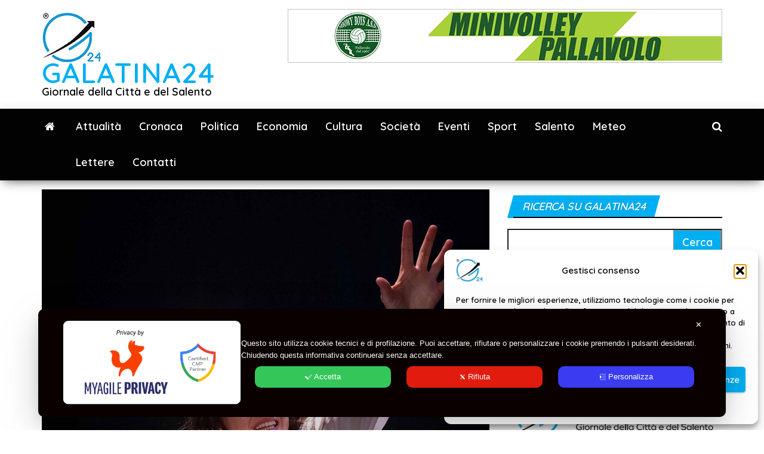

--- FILE ---
content_type: text/html; charset=UTF-8
request_url: https://www.galatina24.it/al-teatro-comunale-di-galatone-il-debutto-nazionale-dellopera-la-guardia-alla-luna/
body_size: 30118
content:
<!DOCTYPE html>
<html dir="ltr" lang="it-IT" prefix="og: https://ogp.me/ns#">
    <head>
        <meta http-equiv="content-type" content="text/html; charset=UTF-8" />
        <meta http-equiv="X-UA-Compatible" content="IE=edge">
        <meta name="viewport" content="width=device-width, initial-scale=1">
        <link rel="pingback" href="https://www.galatina24.it/xmlrpc.php" />
        <title>Al Teatro Comunale di Galatone il debutto nazionale dell’opera “La Guardia alla Luna” - GALATINA24</title>

		<!-- All in One SEO 4.9.3 - aioseo.com -->
	<meta name="description" content="Continua con il debutto nazionale della nuova produzione della Compagnia Salvatore Della Villa la stagione ‘Teatri dell’Agire’ anno sesto - 2023.24 ‘Fuori dai Tempi’ del Teatro comunale di Galatone. L’appuntamento è per oggi, alle 21, (repliche sabato 23 marzo ore 21 e domenica 24 marzo ore 18.30) con &quot;La Guardia alla Luna&quot;, dal testo di" />
	<meta name="robots" content="max-image-preview:large" />
	<meta name="author" content="Redazione"/>
	<meta name="google-site-verification" content="google-site-verification: googled12af7139987ea85.html" />
	<link rel="canonical" href="https://www.galatina24.it/al-teatro-comunale-di-galatone-il-debutto-nazionale-dellopera-la-guardia-alla-luna/" />
	<meta name="generator" content="All in One SEO (AIOSEO) 4.9.3" />
		<meta property="og:locale" content="it_IT" />
		<meta property="og:site_name" content="GALATINA24 - Giornale della Città e del Salento" />
		<meta property="og:type" content="article" />
		<meta property="og:title" content="Al Teatro Comunale di Galatone il debutto nazionale dell’opera “La Guardia alla Luna” - GALATINA24" />
		<meta property="og:description" content="Continua con il debutto nazionale della nuova produzione della Compagnia Salvatore Della Villa la stagione ‘Teatri dell’Agire’ anno sesto - 2023.24 ‘Fuori dai Tempi’ del Teatro comunale di Galatone. L’appuntamento è per oggi, alle 21, (repliche sabato 23 marzo ore 21 e domenica 24 marzo ore 18.30) con &quot;La Guardia alla Luna&quot;, dal testo di" />
		<meta property="og:url" content="https://www.galatina24.it/al-teatro-comunale-di-galatone-il-debutto-nazionale-dellopera-la-guardia-alla-luna/" />
		<meta property="og:image" content="https://www.galatina24.it/wp-content/uploads/2024/03/teatro-2.jpg" />
		<meta property="og:image:secure_url" content="https://www.galatina24.it/wp-content/uploads/2024/03/teatro-2.jpg" />
		<meta property="og:image:width" content="800" />
		<meta property="og:image:height" content="588" />
		<meta property="article:published_time" content="2024-03-21T23:00:13+00:00" />
		<meta property="article:modified_time" content="2025-12-04T16:24:57+00:00" />
		<meta property="article:publisher" content="https://www.facebook.com/Galatina24" />
		<script type="application/ld+json" class="aioseo-schema">
			{"@context":"https:\/\/schema.org","@graph":[{"@type":"BlogPosting","@id":"https:\/\/www.galatina24.it\/al-teatro-comunale-di-galatone-il-debutto-nazionale-dellopera-la-guardia-alla-luna\/#blogposting","name":"Al Teatro Comunale di Galatone il debutto nazionale dell\u2019opera \u201cLa Guardia alla Luna\u201d - GALATINA24","headline":"Al Teatro Comunale di Galatone il debutto nazionale dell&#8217;opera &#8220;La Guardia alla Luna&#8221;","author":{"@id":"https:\/\/www.galatina24.it\/author\/daniele\/#author"},"publisher":{"@id":"https:\/\/www.galatina24.it\/#organization"},"image":{"@type":"ImageObject","url":"https:\/\/www.galatina24.it\/wp-content\/uploads\/2024\/03\/teatro-2.jpg","width":800,"height":588},"datePublished":"2024-03-22T00:00:13+01:00","dateModified":"2025-12-04T17:24:57+01:00","inLanguage":"it-IT","mainEntityOfPage":{"@id":"https:\/\/www.galatina24.it\/al-teatro-comunale-di-galatone-il-debutto-nazionale-dellopera-la-guardia-alla-luna\/#webpage"},"isPartOf":{"@id":"https:\/\/www.galatina24.it\/al-teatro-comunale-di-galatone-il-debutto-nazionale-dellopera-la-guardia-alla-luna\/#webpage"},"articleSection":"Salento, galatone, la guardia alla luna, teatro"},{"@type":"BreadcrumbList","@id":"https:\/\/www.galatina24.it\/al-teatro-comunale-di-galatone-il-debutto-nazionale-dellopera-la-guardia-alla-luna\/#breadcrumblist","itemListElement":[{"@type":"ListItem","@id":"https:\/\/www.galatina24.it#listItem","position":1,"name":"Home","item":"https:\/\/www.galatina24.it","nextItem":{"@type":"ListItem","@id":"https:\/\/www.galatina24.it\/category\/salento\/#listItem","name":"Salento"}},{"@type":"ListItem","@id":"https:\/\/www.galatina24.it\/category\/salento\/#listItem","position":2,"name":"Salento","item":"https:\/\/www.galatina24.it\/category\/salento\/","nextItem":{"@type":"ListItem","@id":"https:\/\/www.galatina24.it\/al-teatro-comunale-di-galatone-il-debutto-nazionale-dellopera-la-guardia-alla-luna\/#listItem","name":"Al Teatro Comunale di Galatone il debutto nazionale dell&#8217;opera &#8220;La Guardia alla Luna&#8221;"},"previousItem":{"@type":"ListItem","@id":"https:\/\/www.galatina24.it#listItem","name":"Home"}},{"@type":"ListItem","@id":"https:\/\/www.galatina24.it\/al-teatro-comunale-di-galatone-il-debutto-nazionale-dellopera-la-guardia-alla-luna\/#listItem","position":3,"name":"Al Teatro Comunale di Galatone il debutto nazionale dell&#8217;opera &#8220;La Guardia alla Luna&#8221;","previousItem":{"@type":"ListItem","@id":"https:\/\/www.galatina24.it\/category\/salento\/#listItem","name":"Salento"}}]},{"@type":"Organization","@id":"https:\/\/www.galatina24.it\/#organization","name":"GALATINA24","description":"Giornale della Citt\u00e0 e del Salento","url":"https:\/\/www.galatina24.it\/","logo":{"@type":"ImageObject","url":"https:\/\/www.galatina24.it\/wp-content\/uploads\/2025\/11\/cropped-logo-g24-header.jpg","@id":"https:\/\/www.galatina24.it\/al-teatro-comunale-di-galatone-il-debutto-nazionale-dellopera-la-guardia-alla-luna\/#organizationLogo","width":100,"height":88},"image":{"@id":"https:\/\/www.galatina24.it\/al-teatro-comunale-di-galatone-il-debutto-nazionale-dellopera-la-guardia-alla-luna\/#organizationLogo"},"sameAs":["https:\/\/www.facebook.com\/Galatina24","https:\/\/x.com\/galatina24it","https:\/\/www.instagram.com\/galatina24\/","https:\/\/youtube.com\/@galatina2471"]},{"@type":"Person","@id":"https:\/\/www.galatina24.it\/author\/daniele\/#author","url":"https:\/\/www.galatina24.it\/author\/daniele\/","name":"Redazione","image":{"@type":"ImageObject","@id":"https:\/\/www.galatina24.it\/al-teatro-comunale-di-galatone-il-debutto-nazionale-dellopera-la-guardia-alla-luna\/#authorImage","url":"https:\/\/secure.gravatar.com\/avatar\/653ffde9fbde46b8a213e948fd38ad94c3eb0c0c60944d10a7519b0dd366bcea?s=96&d=mm&r=g","width":96,"height":96,"caption":"Redazione"}},{"@type":"WebPage","@id":"https:\/\/www.galatina24.it\/al-teatro-comunale-di-galatone-il-debutto-nazionale-dellopera-la-guardia-alla-luna\/#webpage","url":"https:\/\/www.galatina24.it\/al-teatro-comunale-di-galatone-il-debutto-nazionale-dellopera-la-guardia-alla-luna\/","name":"Al Teatro Comunale di Galatone il debutto nazionale dell\u2019opera \u201cLa Guardia alla Luna\u201d - GALATINA24","description":"Continua con il debutto nazionale della nuova produzione della Compagnia Salvatore Della Villa la stagione \u2018Teatri dell\u2019Agire\u2019 anno sesto - 2023.24 \u2018Fuori dai Tempi\u2019 del Teatro comunale di Galatone. L\u2019appuntamento \u00e8 per oggi, alle 21, (repliche sabato 23 marzo ore 21 e domenica 24 marzo ore 18.30) con \"La Guardia alla Luna\", dal testo di","inLanguage":"it-IT","isPartOf":{"@id":"https:\/\/www.galatina24.it\/#website"},"breadcrumb":{"@id":"https:\/\/www.galatina24.it\/al-teatro-comunale-di-galatone-il-debutto-nazionale-dellopera-la-guardia-alla-luna\/#breadcrumblist"},"author":{"@id":"https:\/\/www.galatina24.it\/author\/daniele\/#author"},"creator":{"@id":"https:\/\/www.galatina24.it\/author\/daniele\/#author"},"image":{"@type":"ImageObject","url":"https:\/\/www.galatina24.it\/wp-content\/uploads\/2024\/03\/teatro-2.jpg","@id":"https:\/\/www.galatina24.it\/al-teatro-comunale-di-galatone-il-debutto-nazionale-dellopera-la-guardia-alla-luna\/#mainImage","width":800,"height":588},"primaryImageOfPage":{"@id":"https:\/\/www.galatina24.it\/al-teatro-comunale-di-galatone-il-debutto-nazionale-dellopera-la-guardia-alla-luna\/#mainImage"},"datePublished":"2024-03-22T00:00:13+01:00","dateModified":"2025-12-04T17:24:57+01:00"},{"@type":"WebSite","@id":"https:\/\/www.galatina24.it\/#website","url":"https:\/\/www.galatina24.it\/","name":"GALATINA24 \u00ae","description":"Giornale della Citt\u00e0 e del Salento","inLanguage":"it-IT","publisher":{"@id":"https:\/\/www.galatina24.it\/#organization"}}]}
		</script>
		<!-- All in One SEO -->

<link rel='dns-prefetch' href='//static.addtoany.com' />
<link rel='dns-prefetch' href='//codice.shinystat.com' />
<link rel='dns-prefetch' href='//fonts.googleapis.com' />
<link href='https://fonts.gstatic.com' crossorigin rel='preconnect' />
<link rel="alternate" type="application/rss+xml" title="GALATINA24 &raquo; Feed" href="https://www.galatina24.it/feed/" />
<link rel="alternate" type="application/rss+xml" title="GALATINA24 &raquo; Feed dei commenti" href="https://www.galatina24.it/comments/feed/" />
<link rel="alternate" type="application/rss+xml" title="GALATINA24 &raquo; Al Teatro Comunale di Galatone il debutto nazionale dell&#8217;opera &#8220;La Guardia alla Luna&#8221; Feed dei commenti" href="https://www.galatina24.it/al-teatro-comunale-di-galatone-il-debutto-nazionale-dellopera-la-guardia-alla-luna/feed/" />
<link rel="alternate" title="oEmbed (JSON)" type="application/json+oembed" href="https://www.galatina24.it/wp-json/oembed/1.0/embed?url=https%3A%2F%2Fwww.galatina24.it%2Fal-teatro-comunale-di-galatone-il-debutto-nazionale-dellopera-la-guardia-alla-luna%2F" />
<link rel="alternate" title="oEmbed (XML)" type="text/xml+oembed" href="https://www.galatina24.it/wp-json/oembed/1.0/embed?url=https%3A%2F%2Fwww.galatina24.it%2Fal-teatro-comunale-di-galatone-il-debutto-nazionale-dellopera-la-guardia-alla-luna%2F&#038;format=xml" />
<style id='wp-img-auto-sizes-contain-inline-css' type='text/css'>
img:is([sizes=auto i],[sizes^="auto," i]){contain-intrinsic-size:3000px 1500px}
/*# sourceURL=wp-img-auto-sizes-contain-inline-css */
</style>
<link rel='stylesheet' id='my-agile-privacy-reset-css' href='https://www.galatina24.it/wp-content/plugins/myagileprivacy/frontend/css/my-agile-privacy-reset.min.css?ver=3.2.5' type='text/css' media='all' />
<link rel='stylesheet' id='my-agile-privacy-animate-css' href='https://www.galatina24.it/wp-content/plugins/myagileprivacy/frontend/css/animate.min.css?ver=3.2.5' type='text/css' media='all' />
<link rel='stylesheet' id='my-agile-privacy-css' href='https://www.galatina24.it/wp-content/plugins/myagileprivacy/frontend/css/my-agile-privacy-frontend.min.css?ver=3.2.5' type='text/css' media='all' />
<style id='wp-emoji-styles-inline-css' type='text/css'>

	img.wp-smiley, img.emoji {
		display: inline !important;
		border: none !important;
		box-shadow: none !important;
		height: 1em !important;
		width: 1em !important;
		margin: 0 0.07em !important;
		vertical-align: -0.1em !important;
		background: none !important;
		padding: 0 !important;
	}
/*# sourceURL=wp-emoji-styles-inline-css */
</style>
<style id='wp-block-library-inline-css' type='text/css'>
:root{--wp-block-synced-color:#7a00df;--wp-block-synced-color--rgb:122,0,223;--wp-bound-block-color:var(--wp-block-synced-color);--wp-editor-canvas-background:#ddd;--wp-admin-theme-color:#007cba;--wp-admin-theme-color--rgb:0,124,186;--wp-admin-theme-color-darker-10:#006ba1;--wp-admin-theme-color-darker-10--rgb:0,107,160.5;--wp-admin-theme-color-darker-20:#005a87;--wp-admin-theme-color-darker-20--rgb:0,90,135;--wp-admin-border-width-focus:2px}@media (min-resolution:192dpi){:root{--wp-admin-border-width-focus:1.5px}}.wp-element-button{cursor:pointer}:root .has-very-light-gray-background-color{background-color:#eee}:root .has-very-dark-gray-background-color{background-color:#313131}:root .has-very-light-gray-color{color:#eee}:root .has-very-dark-gray-color{color:#313131}:root .has-vivid-green-cyan-to-vivid-cyan-blue-gradient-background{background:linear-gradient(135deg,#00d084,#0693e3)}:root .has-purple-crush-gradient-background{background:linear-gradient(135deg,#34e2e4,#4721fb 50%,#ab1dfe)}:root .has-hazy-dawn-gradient-background{background:linear-gradient(135deg,#faaca8,#dad0ec)}:root .has-subdued-olive-gradient-background{background:linear-gradient(135deg,#fafae1,#67a671)}:root .has-atomic-cream-gradient-background{background:linear-gradient(135deg,#fdd79a,#004a59)}:root .has-nightshade-gradient-background{background:linear-gradient(135deg,#330968,#31cdcf)}:root .has-midnight-gradient-background{background:linear-gradient(135deg,#020381,#2874fc)}:root{--wp--preset--font-size--normal:16px;--wp--preset--font-size--huge:42px}.has-regular-font-size{font-size:1em}.has-larger-font-size{font-size:2.625em}.has-normal-font-size{font-size:var(--wp--preset--font-size--normal)}.has-huge-font-size{font-size:var(--wp--preset--font-size--huge)}.has-text-align-center{text-align:center}.has-text-align-left{text-align:left}.has-text-align-right{text-align:right}.has-fit-text{white-space:nowrap!important}#end-resizable-editor-section{display:none}.aligncenter{clear:both}.items-justified-left{justify-content:flex-start}.items-justified-center{justify-content:center}.items-justified-right{justify-content:flex-end}.items-justified-space-between{justify-content:space-between}.screen-reader-text{border:0;clip-path:inset(50%);height:1px;margin:-1px;overflow:hidden;padding:0;position:absolute;width:1px;word-wrap:normal!important}.screen-reader-text:focus{background-color:#ddd;clip-path:none;color:#444;display:block;font-size:1em;height:auto;left:5px;line-height:normal;padding:15px 23px 14px;text-decoration:none;top:5px;width:auto;z-index:100000}html :where(.has-border-color){border-style:solid}html :where([style*=border-top-color]){border-top-style:solid}html :where([style*=border-right-color]){border-right-style:solid}html :where([style*=border-bottom-color]){border-bottom-style:solid}html :where([style*=border-left-color]){border-left-style:solid}html :where([style*=border-width]){border-style:solid}html :where([style*=border-top-width]){border-top-style:solid}html :where([style*=border-right-width]){border-right-style:solid}html :where([style*=border-bottom-width]){border-bottom-style:solid}html :where([style*=border-left-width]){border-left-style:solid}html :where(img[class*=wp-image-]){height:auto;max-width:100%}:where(figure){margin:0 0 1em}html :where(.is-position-sticky){--wp-admin--admin-bar--position-offset:var(--wp-admin--admin-bar--height,0px)}@media screen and (max-width:600px){html :where(.is-position-sticky){--wp-admin--admin-bar--position-offset:0px}}

/*# sourceURL=wp-block-library-inline-css */
</style><style id='global-styles-inline-css' type='text/css'>
:root{--wp--preset--aspect-ratio--square: 1;--wp--preset--aspect-ratio--4-3: 4/3;--wp--preset--aspect-ratio--3-4: 3/4;--wp--preset--aspect-ratio--3-2: 3/2;--wp--preset--aspect-ratio--2-3: 2/3;--wp--preset--aspect-ratio--16-9: 16/9;--wp--preset--aspect-ratio--9-16: 9/16;--wp--preset--color--black: #000000;--wp--preset--color--cyan-bluish-gray: #abb8c3;--wp--preset--color--white: #ffffff;--wp--preset--color--pale-pink: #f78da7;--wp--preset--color--vivid-red: #cf2e2e;--wp--preset--color--luminous-vivid-orange: #ff6900;--wp--preset--color--luminous-vivid-amber: #fcb900;--wp--preset--color--light-green-cyan: #7bdcb5;--wp--preset--color--vivid-green-cyan: #00d084;--wp--preset--color--pale-cyan-blue: #8ed1fc;--wp--preset--color--vivid-cyan-blue: #0693e3;--wp--preset--color--vivid-purple: #9b51e0;--wp--preset--gradient--vivid-cyan-blue-to-vivid-purple: linear-gradient(135deg,rgb(6,147,227) 0%,rgb(155,81,224) 100%);--wp--preset--gradient--light-green-cyan-to-vivid-green-cyan: linear-gradient(135deg,rgb(122,220,180) 0%,rgb(0,208,130) 100%);--wp--preset--gradient--luminous-vivid-amber-to-luminous-vivid-orange: linear-gradient(135deg,rgb(252,185,0) 0%,rgb(255,105,0) 100%);--wp--preset--gradient--luminous-vivid-orange-to-vivid-red: linear-gradient(135deg,rgb(255,105,0) 0%,rgb(207,46,46) 100%);--wp--preset--gradient--very-light-gray-to-cyan-bluish-gray: linear-gradient(135deg,rgb(238,238,238) 0%,rgb(169,184,195) 100%);--wp--preset--gradient--cool-to-warm-spectrum: linear-gradient(135deg,rgb(74,234,220) 0%,rgb(151,120,209) 20%,rgb(207,42,186) 40%,rgb(238,44,130) 60%,rgb(251,105,98) 80%,rgb(254,248,76) 100%);--wp--preset--gradient--blush-light-purple: linear-gradient(135deg,rgb(255,206,236) 0%,rgb(152,150,240) 100%);--wp--preset--gradient--blush-bordeaux: linear-gradient(135deg,rgb(254,205,165) 0%,rgb(254,45,45) 50%,rgb(107,0,62) 100%);--wp--preset--gradient--luminous-dusk: linear-gradient(135deg,rgb(255,203,112) 0%,rgb(199,81,192) 50%,rgb(65,88,208) 100%);--wp--preset--gradient--pale-ocean: linear-gradient(135deg,rgb(255,245,203) 0%,rgb(182,227,212) 50%,rgb(51,167,181) 100%);--wp--preset--gradient--electric-grass: linear-gradient(135deg,rgb(202,248,128) 0%,rgb(113,206,126) 100%);--wp--preset--gradient--midnight: linear-gradient(135deg,rgb(2,3,129) 0%,rgb(40,116,252) 100%);--wp--preset--font-size--small: 13px;--wp--preset--font-size--medium: 20px;--wp--preset--font-size--large: 36px;--wp--preset--font-size--x-large: 42px;--wp--preset--spacing--20: 0.44rem;--wp--preset--spacing--30: 0.67rem;--wp--preset--spacing--40: 1rem;--wp--preset--spacing--50: 1.5rem;--wp--preset--spacing--60: 2.25rem;--wp--preset--spacing--70: 3.38rem;--wp--preset--spacing--80: 5.06rem;--wp--preset--shadow--natural: 6px 6px 9px rgba(0, 0, 0, 0.2);--wp--preset--shadow--deep: 12px 12px 50px rgba(0, 0, 0, 0.4);--wp--preset--shadow--sharp: 6px 6px 0px rgba(0, 0, 0, 0.2);--wp--preset--shadow--outlined: 6px 6px 0px -3px rgb(255, 255, 255), 6px 6px rgb(0, 0, 0);--wp--preset--shadow--crisp: 6px 6px 0px rgb(0, 0, 0);}:where(.is-layout-flex){gap: 0.5em;}:where(.is-layout-grid){gap: 0.5em;}body .is-layout-flex{display: flex;}.is-layout-flex{flex-wrap: wrap;align-items: center;}.is-layout-flex > :is(*, div){margin: 0;}body .is-layout-grid{display: grid;}.is-layout-grid > :is(*, div){margin: 0;}:where(.wp-block-columns.is-layout-flex){gap: 2em;}:where(.wp-block-columns.is-layout-grid){gap: 2em;}:where(.wp-block-post-template.is-layout-flex){gap: 1.25em;}:where(.wp-block-post-template.is-layout-grid){gap: 1.25em;}.has-black-color{color: var(--wp--preset--color--black) !important;}.has-cyan-bluish-gray-color{color: var(--wp--preset--color--cyan-bluish-gray) !important;}.has-white-color{color: var(--wp--preset--color--white) !important;}.has-pale-pink-color{color: var(--wp--preset--color--pale-pink) !important;}.has-vivid-red-color{color: var(--wp--preset--color--vivid-red) !important;}.has-luminous-vivid-orange-color{color: var(--wp--preset--color--luminous-vivid-orange) !important;}.has-luminous-vivid-amber-color{color: var(--wp--preset--color--luminous-vivid-amber) !important;}.has-light-green-cyan-color{color: var(--wp--preset--color--light-green-cyan) !important;}.has-vivid-green-cyan-color{color: var(--wp--preset--color--vivid-green-cyan) !important;}.has-pale-cyan-blue-color{color: var(--wp--preset--color--pale-cyan-blue) !important;}.has-vivid-cyan-blue-color{color: var(--wp--preset--color--vivid-cyan-blue) !important;}.has-vivid-purple-color{color: var(--wp--preset--color--vivid-purple) !important;}.has-black-background-color{background-color: var(--wp--preset--color--black) !important;}.has-cyan-bluish-gray-background-color{background-color: var(--wp--preset--color--cyan-bluish-gray) !important;}.has-white-background-color{background-color: var(--wp--preset--color--white) !important;}.has-pale-pink-background-color{background-color: var(--wp--preset--color--pale-pink) !important;}.has-vivid-red-background-color{background-color: var(--wp--preset--color--vivid-red) !important;}.has-luminous-vivid-orange-background-color{background-color: var(--wp--preset--color--luminous-vivid-orange) !important;}.has-luminous-vivid-amber-background-color{background-color: var(--wp--preset--color--luminous-vivid-amber) !important;}.has-light-green-cyan-background-color{background-color: var(--wp--preset--color--light-green-cyan) !important;}.has-vivid-green-cyan-background-color{background-color: var(--wp--preset--color--vivid-green-cyan) !important;}.has-pale-cyan-blue-background-color{background-color: var(--wp--preset--color--pale-cyan-blue) !important;}.has-vivid-cyan-blue-background-color{background-color: var(--wp--preset--color--vivid-cyan-blue) !important;}.has-vivid-purple-background-color{background-color: var(--wp--preset--color--vivid-purple) !important;}.has-black-border-color{border-color: var(--wp--preset--color--black) !important;}.has-cyan-bluish-gray-border-color{border-color: var(--wp--preset--color--cyan-bluish-gray) !important;}.has-white-border-color{border-color: var(--wp--preset--color--white) !important;}.has-pale-pink-border-color{border-color: var(--wp--preset--color--pale-pink) !important;}.has-vivid-red-border-color{border-color: var(--wp--preset--color--vivid-red) !important;}.has-luminous-vivid-orange-border-color{border-color: var(--wp--preset--color--luminous-vivid-orange) !important;}.has-luminous-vivid-amber-border-color{border-color: var(--wp--preset--color--luminous-vivid-amber) !important;}.has-light-green-cyan-border-color{border-color: var(--wp--preset--color--light-green-cyan) !important;}.has-vivid-green-cyan-border-color{border-color: var(--wp--preset--color--vivid-green-cyan) !important;}.has-pale-cyan-blue-border-color{border-color: var(--wp--preset--color--pale-cyan-blue) !important;}.has-vivid-cyan-blue-border-color{border-color: var(--wp--preset--color--vivid-cyan-blue) !important;}.has-vivid-purple-border-color{border-color: var(--wp--preset--color--vivid-purple) !important;}.has-vivid-cyan-blue-to-vivid-purple-gradient-background{background: var(--wp--preset--gradient--vivid-cyan-blue-to-vivid-purple) !important;}.has-light-green-cyan-to-vivid-green-cyan-gradient-background{background: var(--wp--preset--gradient--light-green-cyan-to-vivid-green-cyan) !important;}.has-luminous-vivid-amber-to-luminous-vivid-orange-gradient-background{background: var(--wp--preset--gradient--luminous-vivid-amber-to-luminous-vivid-orange) !important;}.has-luminous-vivid-orange-to-vivid-red-gradient-background{background: var(--wp--preset--gradient--luminous-vivid-orange-to-vivid-red) !important;}.has-very-light-gray-to-cyan-bluish-gray-gradient-background{background: var(--wp--preset--gradient--very-light-gray-to-cyan-bluish-gray) !important;}.has-cool-to-warm-spectrum-gradient-background{background: var(--wp--preset--gradient--cool-to-warm-spectrum) !important;}.has-blush-light-purple-gradient-background{background: var(--wp--preset--gradient--blush-light-purple) !important;}.has-blush-bordeaux-gradient-background{background: var(--wp--preset--gradient--blush-bordeaux) !important;}.has-luminous-dusk-gradient-background{background: var(--wp--preset--gradient--luminous-dusk) !important;}.has-pale-ocean-gradient-background{background: var(--wp--preset--gradient--pale-ocean) !important;}.has-electric-grass-gradient-background{background: var(--wp--preset--gradient--electric-grass) !important;}.has-midnight-gradient-background{background: var(--wp--preset--gradient--midnight) !important;}.has-small-font-size{font-size: var(--wp--preset--font-size--small) !important;}.has-medium-font-size{font-size: var(--wp--preset--font-size--medium) !important;}.has-large-font-size{font-size: var(--wp--preset--font-size--large) !important;}.has-x-large-font-size{font-size: var(--wp--preset--font-size--x-large) !important;}
/*# sourceURL=global-styles-inline-css */
</style>

<link rel='stylesheet' id='swiper-css-css' href='https://www.galatina24.it/wp-content/plugins/instagram-widget-by-wpzoom/dist/styles/library/swiper.css?ver=7.4.1' type='text/css' media='all' />
<link rel='stylesheet' id='dashicons-css' href='https://www.galatina24.it/wp-includes/css/dashicons.min.css?ver=6.9' type='text/css' media='all' />
<link rel='stylesheet' id='magnific-popup-css' href='https://www.galatina24.it/wp-content/plugins/instagram-widget-by-wpzoom/dist/styles/library/magnific-popup.css?ver=2.3.2' type='text/css' media='all' />
<link rel='stylesheet' id='wpz-insta_block-frontend-style-css' href='https://www.galatina24.it/wp-content/plugins/instagram-widget-by-wpzoom/dist/styles/frontend/index.css?ver=css-4b331c57b581' type='text/css' media='all' />
<style id='classic-theme-styles-inline-css' type='text/css'>
/*! This file is auto-generated */
.wp-block-button__link{color:#fff;background-color:#32373c;border-radius:9999px;box-shadow:none;text-decoration:none;padding:calc(.667em + 2px) calc(1.333em + 2px);font-size:1.125em}.wp-block-file__button{background:#32373c;color:#fff;text-decoration:none}
/*# sourceURL=/wp-includes/css/classic-themes.min.css */
</style>
<link rel='stylesheet' id='envo-magazine-pro-css-css' href='https://www.galatina24.it/wp-content/plugins/envo-magazine-pro/css/style.css?ver=1.9' type='text/css' media='all' />
<style id='envo-magazine-pro-css-inline-css' type='text/css'>

		
			input:focus, select:focus, button:focus { outline: 0 none; border-color: #000; box-shadow: 0 0 5px #000; }
		
    .btn-default, input[type="submit"], input#submit, input#submit:hover, button, a.comment-reply-link, .btn-default:hover, input[type="submit"]:hover, button:hover, a.comment-reply-link:hover { 
			background: linear-gradient(90deg, #00aff2, #00aff2); 
			background: -webkit-linear-gradient(left, #00aff2, #00aff2);
		}
		.open-panel span { 
			background: #ffffff;
		}
		
			#top-navigation .navbar-toggle .icon-bar { background-color: #fff; }
			#top-navigation .navbar-toggle { border-color: #fff; }
		
	
/*# sourceURL=envo-magazine-pro-css-inline-css */
</style>
<link rel='stylesheet' id='cmplz-general-css' href='https://www.galatina24.it/wp-content/plugins/complianz-gdpr/assets/css/cookieblocker.min.css?ver=1765908897' type='text/css' media='all' />
<link rel='stylesheet' id='bootstrap-css' href='https://www.galatina24.it/wp-content/themes/envo-magazine/css/bootstrap.css?ver=3.3.7' type='text/css' media='all' />
<link rel='stylesheet' id='envo-magazine-stylesheet-css' href='https://www.galatina24.it/wp-content/themes/envo-magazine/style.css?ver=1.3.12' type='text/css' media='all' />
<link rel='stylesheet' id='font-awesome-css' href='https://www.galatina24.it/wp-content/themes/envo-magazine/css/font-awesome.min.css?ver=4.7.0' type='text/css' media='all' />
<link rel='stylesheet' id='heateor_sss_frontend_css-css' href='https://www.galatina24.it/wp-content/plugins/sassy-social-share/public/css/sassy-social-share-public.css?ver=3.3.79' type='text/css' media='all' />
<style id='heateor_sss_frontend_css-inline-css' type='text/css'>
.heateor_sss_button_instagram span.heateor_sss_svg,a.heateor_sss_instagram span.heateor_sss_svg{background:radial-gradient(circle at 30% 107%,#fdf497 0,#fdf497 5%,#fd5949 45%,#d6249f 60%,#285aeb 90%)}.heateor_sss_horizontal_sharing .heateor_sss_svg,.heateor_sss_standard_follow_icons_container .heateor_sss_svg{color:#fff;border-width:0px;border-style:solid;border-color:transparent}.heateor_sss_horizontal_sharing .heateorSssTCBackground{color:#666}.heateor_sss_horizontal_sharing span.heateor_sss_svg:hover,.heateor_sss_standard_follow_icons_container span.heateor_sss_svg:hover{border-color:transparent;}.heateor_sss_vertical_sharing span.heateor_sss_svg,.heateor_sss_floating_follow_icons_container span.heateor_sss_svg{color:#fff;border-width:0px;border-style:solid;border-color:transparent;}.heateor_sss_vertical_sharing .heateorSssTCBackground{color:#666;}.heateor_sss_vertical_sharing span.heateor_sss_svg:hover,.heateor_sss_floating_follow_icons_container span.heateor_sss_svg:hover{border-color:transparent;}
/*# sourceURL=heateor_sss_frontend_css-inline-css */
</style>
<link rel='stylesheet' id='addtoany-css' href='https://www.galatina24.it/wp-content/plugins/add-to-any/addtoany.min.css?ver=1.16' type='text/css' media='all' />
<script type="text/javascript" src="https://www.galatina24.it/wp-includes/js/jquery/jquery.min.js?ver=3.7.1" id="jquery-core-js"></script>
<script type="text/javascript" src="https://www.galatina24.it/wp-includes/js/jquery/jquery-migrate.min.js?ver=3.4.1" id="jquery-migrate-js"></script>
<script type="text/javascript" src="https://www.galatina24.it/wp-content/plugins/myagileprivacy/frontend/js/anime.min.js?ver=3.2.5" id="my-agile-privacy-anime-js"></script>
<script type="text/javascript" id="my-agile-privacy-js-extra" data-no-minify="1" data-no-optimize="1" data-no-defer="1" consent-skip-blocker="1" nowprocket="1" data-cfasync="false">
/* <![CDATA[ */
var map_cookiebar_settings = {"logged_in_and_admin":"","verbose_remote_log":"","internal_debug":"","notify_div_id":"#my-agile-privacy-notification-area","showagain_tab":"","notify_position_horizontal":"right","showagain_div_id":"my-agile-privacy-consent-again","blocked_content_text":"Attenzione: alcune funzionalit\u00e0 di questa pagina potrebbero essere bloccate a seguito delle tue scelte privacy.","inline_notify_color":"#444444","inline_notify_background":"#fff3cd","blocked_content_notify_auto_shutdown_time":"3000","scan_mode":"turned_off","cookie_reset_timestamp":null,"show_ntf_bar_on_not_yet_consent_choice":"","enable_microsoft_cmode":"","enable_clarity_cmode":"","enable_cmode_v2":"","enable_cmode_url_passthrough":"","cmode_v2_forced_off_ga4_advanced":"","map_notify_title":"0","map_first_layer_branded":"1","plugin_version":"3.2.5","parse_config_version_number":null};
var map_ajax = {"ajax_url":"https://www.galatina24.it/wp-admin/admin-ajax.php","security":"244653e552","force_js_learning_mode":"0","scanner_compatibility_mode":"","cookie_process_delayed_mode":"0"};
//# sourceURL=my-agile-privacy-js-extra
/* ]]> */
</script>
<script type="text/javascript" src="https://www.galatina24.it/wp-content/plugins/myagileprivacy/frontend/js/plain/my-agile-privacy-frontend.min.js?ver=3.2.5" id="my-agile-privacy-js"></script>
<script type="text/javascript" id="addtoany-core-js-before">
/* <![CDATA[ */
window.a2a_config=window.a2a_config||{};a2a_config.callbacks=[];a2a_config.overlays=[];a2a_config.templates={};a2a_localize = {
	Share: "Condividi",
	Save: "Salva",
	Subscribe: "Abbonati",
	Email: "Email",
	Bookmark: "Segnalibro",
	ShowAll: "espandi",
	ShowLess: "comprimi",
	FindServices: "Trova servizi",
	FindAnyServiceToAddTo: "Trova subito un servizio da aggiungere",
	PoweredBy: "Powered by",
	ShareViaEmail: "Condividi via email",
	SubscribeViaEmail: "Iscriviti via email",
	BookmarkInYourBrowser: "Aggiungi ai segnalibri",
	BookmarkInstructions: "Premi Ctrl+D o \u2318+D per mettere questa pagina nei preferiti",
	AddToYourFavorites: "Aggiungi ai favoriti",
	SendFromWebOrProgram: "Invia da qualsiasi indirizzo email o programma di posta elettronica",
	EmailProgram: "Programma di posta elettronica",
	More: "Di più&#8230;",
	ThanksForSharing: "Grazie per la condivisione!",
	ThanksForFollowing: "Grazie per il following!"
};


//# sourceURL=addtoany-core-js-before
/* ]]> */
</script>
<script type="text/javascript" defer src="https://static.addtoany.com/menu/page.js" id="addtoany-core-js"></script>
<script type="text/javascript" defer src="https://www.galatina24.it/wp-content/plugins/add-to-any/addtoany.min.js?ver=1.1" id="addtoany-jquery-js"></script>
<script type="text/javascript" src="https://www.galatina24.it/wp-includes/js/underscore.min.js?ver=1.13.7" id="underscore-js"></script>
<script type="text/javascript" id="wp-util-js-extra">
/* <![CDATA[ */
var _wpUtilSettings = {"ajax":{"url":"/wp-admin/admin-ajax.php"}};
//# sourceURL=wp-util-js-extra
/* ]]> */
</script>
<script type="text/javascript" src="https://www.galatina24.it/wp-includes/js/wp-util.min.js?ver=6.9" id="wp-util-js"></script>
<script type="text/javascript" src="https://www.galatina24.it/wp-content/plugins/instagram-widget-by-wpzoom/dist/scripts/library/magnific-popup.js?ver=1768491407" id="magnific-popup-js"></script>
<script type="text/javascript" src="https://www.galatina24.it/wp-content/plugins/instagram-widget-by-wpzoom/dist/scripts/library/swiper.js?ver=7.4.1" id="swiper-js-js"></script>
<script type="text/javascript" src="https://www.galatina24.it/wp-content/plugins/instagram-widget-by-wpzoom/dist/scripts/frontend/block.js?ver=6c9dcb21b2da662ca82d" id="wpz-insta_block-frontend-script-js"></script>
<script type="text/javascript" async src="https://codice.shinystat.com/cgi-bin/getcod.cgi?USER=SS-49721265-96916&amp;NODW=yes&amp;WPPV=1.0.16" id="shinystat-analytics_getcod-js"></script>
<link rel="https://api.w.org/" href="https://www.galatina24.it/wp-json/" /><link rel="alternate" title="JSON" type="application/json" href="https://www.galatina24.it/wp-json/wp/v2/posts/29087" /><meta name="generator" content="WordPress 6.9" />
<link rel='shortlink' href='https://www.galatina24.it/?p=29087' />
			<style>.cmplz-hidden {
					display: none !important;
				}</style><!-- Analytics by WP Statistics - https://wp-statistics.com -->
<link rel="icon" href="https://www.galatina24.it/wp-content/uploads/2020/11/cropped-icona-galatina24-32x32.png" sizes="32x32" />
<link rel="icon" href="https://www.galatina24.it/wp-content/uploads/2020/11/cropped-icona-galatina24-192x192.png" sizes="192x192" />
<link rel="apple-touch-icon" href="https://www.galatina24.it/wp-content/uploads/2020/11/cropped-icona-galatina24-180x180.png" />
<meta name="msapplication-TileImage" content="https://www.galatina24.it/wp-content/uploads/2020/11/cropped-icona-galatina24-270x270.png" />
		<style type="text/css" id="wp-custom-css">
			.page-id-110 #sidebar {
    display: none;
}

.page-id-110 article {
    width: 100%;
}

.post-excerpt {
  font-style: initial;
  font-weight: 300;
}



.popular-news-section h2, .extended-recent-posts h2 {
  font-size: 18px !important;
}


h1.single-title {

	
	    font-size: 26px !important;
    margin-top: 0;
    margin-bottom: 5px;
    font-weight: 400;
}

.news-item h2 {
    font-size: 26px !important;
    margin-top: 0;
    margin-bottom: 5px;
    font-weight: 400;
}
		</style>
		<style id="kirki-inline-styles">.site-heading .site-title a, site-heading .site-title a:hover{font-family:Quicksand;font-size:47px;font-weight:700;letter-spacing:1px;text-transform:none;color:#00aff2;}.site-heading p.site-description{font-family:Quicksand;font-size:18px;font-weight:700;letter-spacing:0px;text-transform:none;color:#020202;}.site-header{background-color:#fff;}#site-navigation .navbar-nav li a, #site-navigation, #site-navigation .dropdown-menu, #site-navigation.shrink, .transparent-header #site-navigation.shrink{background-color:#020202;}#site-navigation, #site-navigation .navbar-nav > li > a, #site-navigation .dropdown-menu > li > a{font-family:Quicksand;font-size:18px;font-weight:700;letter-spacing:0px;text-transform:none;color:#ffffff;}.navbar li.fa:before, .home-icon i{color:#ffffff;}#site-navigation li a:before, .nav > li.active > a:after, .current-page-parent:after, .open-panel span{background-color:#ffffff;}#site-navigation li.home-icon.front_page_on a:hover i, #site-navigation .navbar-nav > li > a:hover, #site-navigation .dropdown-menu > li > a:hover, #site-navigation .navbar-nav li:hover.fa:before{color:#fff;}#site-navigation li.home-icon.front_page_on a:hover, #site-navigation .navbar-nav > li > a:hover, #site-navigation .dropdown-menu > li > a:hover, #site-navigation .navbar-nav li.home-icon.front_page_on:hover:before{background-color:#00aff2;}#site-navigation li.home-icon.front_page_on a, #site-navigation .navbar-nav > li.active > a, #site-navigation .dropdown-menu > .active > a, .home-icon.front_page_on i, #site-navigation .active.fa:before{color:#fff;}#site-navigation li.home-icon.front_page_on a, #site-navigation .navbar-nav > li.active > a, #site-navigation .dropdown-menu > .active > a, li.home-icon.front_page_on, li.home-icon.front_page_on:before{background-color:#00aff2;}#top-navigation, #top-navigation .dropdown-menu, #top-navigation .navbar-nav > li > a, #top-navigation .dropdown-menu > li > a, #top-navigation .nav .open > a{background-color:#313131;}#top-navigation, #top-navigation .navbar-nav > li > a, #top-navigation .dropdown-menu > li > a, #top-navigation .nav .open > a{font-family:Quicksand;font-size:16px;font-weight:300;letter-spacing:0px;text-transform:none;color:#fff;}#top-navigation li a:before, #top-navigation > li.active > a:after, #top-navigation .current-menu-item a:after{background-color:#fff;}#top-navigation.navbar li.fa:before{color:#fff;}#top-navigation .navbar-nav > li > a:hover, #top-navigation .dropdown-menu > li > a:hover, #top-navigation .navbar-nav > li > a:hover, #top-navigation .dropdown-menu > li > a:hover, #top-navigation.navbar li.fa:hover:before{color:#000000!important;}#top-navigation .navbar-nav > li > a:hover, #top-navigation .dropdown-menu > li > a:hover, #top-navigation .navbar-nav > li > a:hover, #top-navigation .dropdown-menu > li > a:hover{background-color:#fff!important;}#top-navigation .navbar-nav > li.active > a, #top-navigation .dropdown-menu > .active > a{color:#000000;background-color:#fff;}.main-container, #breadcrumbs, .ad-after-menu, #slidebox{background-color:#FFFFFF;}.split-slider{border-left-color:#FFFFFF;}.rtl .split-slider{border-right-color:#FFFFFF;}a, .woocommerce .woocommerce-breadcrumb a, .author-meta a, .tags-links a, nav.navigation.pagination .nav-links a, nav.navigation.pagination .current{color:#00aff2;}a:hover, .woocommerce .woocommerce-breadcrumb a:hover, .tags-links a:hover{color:#00a2c6;}#searchsubmit, .btn-default, input[type="submit"], input#submit, input#submit:hover, button, a.comment-reply-link, .btn-default:hover, input[type="submit"]:hover, button:hover, a.comment-reply-link:hover{color:#ffffff;}body, .woocommerce .woocommerce-breadcrumb{font-family:Quicksand;font-size:17px;font-weight:500;letter-spacing:0px;line-height:1.6;color:#222222;}.page-header, .page-header a, h1.single-title, h1, h2, h3, h4, h5, h6{font-family:Quicksand;color:#00aff2;}.widget-title h3, .widget ul.tabs_login li a{color:#fff;}.widget-title h3:before, .nav > li > a:before, nav.navigation.pagination .current:before, .widget ul.tabs_login li a:before{background-color:#00aff2;}nav.navigation.pagination .current:before{border-color:#00aff2;}.section-title a{color:#ffffff;}.section-title:after, .section-title a:after, .widget-title:after{background-color:#020202;}.posted-date, .cat-links span, .tags-links span{color:#fff;}.posted-date:before, .cat-links span:before, .tags-links span:before{background-color:#000;}.comments-meta a, .comments-meta, .cat-links a, .split-images .comments-meta a{color:#fff;}.comments-meta:before, .cat-links a:before{background-color:#00aff2;}.news-item h2 a, .newsticker-inner a{font-family:Quicksand;color:#00aff2;}.widget, .post-excerpt{font-family:Quicksand;font-size:18px;font-weight:500;letter-spacing:0px;line-height:1.6;color:#222222;}#content-footer-section .widget{font-family:Quicksand;font-size:16px;font-weight:300;letter-spacing:0px;text-transform:none;color:#ffffff;}#content-footer-section{background-color:#1e1e1e;}#content-footer-section a{color:#fff;}#content-footer-section a:hover{color:#fff;}.footer-credits{background-color:#1e1e1e;}.footer-credits, .footer-credits-text{color:#b2b2b2;}.footer-credits a{color:#00aff2;}.footer-credits a:hover{color:#fff;}.site-heading{padding-top:5px;padding-bottom:5;}.posted-date{display:inline;}.comments-meta{display:none;}.author-meta{display:none;}@media (max-width: 767px){#site-navigation .navbar-nav a, .openNav .menu-container{background-color:#020202;}#site-navigation .navbar-nav a:hover{color:#fff!important;background-color:#00aff2!important;}#site-navigation .navbar-nav .active a{color:#fff!important;background-color:#00aff2!important;}}@media (min-width: 1480px){.envo-mag-content-1440 .container{width:1280px;}}@media (min-width: 1320px){.envo-mag-content-1280 .container{width:1280px;}}@media (min-width: 1200px){.envo-mag-content-1170 .container{width:1280px;}.envo-mag-content-1024 .container{width:1280px;}.envo-mag-content-980 .container{width:1280px;}}@media (min-width: 992px){.widget.col-md-3{width:33.33333333%;}}/* vietnamese */
@font-face {
  font-family: 'Quicksand';
  font-style: normal;
  font-weight: 300;
  font-display: swap;
  src: url(https://www.galatina24.it/wp-content/fonts/quicksand/font) format('woff');
  unicode-range: U+0102-0103, U+0110-0111, U+0128-0129, U+0168-0169, U+01A0-01A1, U+01AF-01B0, U+0300-0301, U+0303-0304, U+0308-0309, U+0323, U+0329, U+1EA0-1EF9, U+20AB;
}
/* latin-ext */
@font-face {
  font-family: 'Quicksand';
  font-style: normal;
  font-weight: 300;
  font-display: swap;
  src: url(https://www.galatina24.it/wp-content/fonts/quicksand/font) format('woff');
  unicode-range: U+0100-02BA, U+02BD-02C5, U+02C7-02CC, U+02CE-02D7, U+02DD-02FF, U+0304, U+0308, U+0329, U+1D00-1DBF, U+1E00-1E9F, U+1EF2-1EFF, U+2020, U+20A0-20AB, U+20AD-20C0, U+2113, U+2C60-2C7F, U+A720-A7FF;
}
/* latin */
@font-face {
  font-family: 'Quicksand';
  font-style: normal;
  font-weight: 300;
  font-display: swap;
  src: url(https://www.galatina24.it/wp-content/fonts/quicksand/font) format('woff');
  unicode-range: U+0000-00FF, U+0131, U+0152-0153, U+02BB-02BC, U+02C6, U+02DA, U+02DC, U+0304, U+0308, U+0329, U+2000-206F, U+20AC, U+2122, U+2191, U+2193, U+2212, U+2215, U+FEFF, U+FFFD;
}
/* vietnamese */
@font-face {
  font-family: 'Quicksand';
  font-style: normal;
  font-weight: 500;
  font-display: swap;
  src: url(https://www.galatina24.it/wp-content/fonts/quicksand/font) format('woff');
  unicode-range: U+0102-0103, U+0110-0111, U+0128-0129, U+0168-0169, U+01A0-01A1, U+01AF-01B0, U+0300-0301, U+0303-0304, U+0308-0309, U+0323, U+0329, U+1EA0-1EF9, U+20AB;
}
/* latin-ext */
@font-face {
  font-family: 'Quicksand';
  font-style: normal;
  font-weight: 500;
  font-display: swap;
  src: url(https://www.galatina24.it/wp-content/fonts/quicksand/font) format('woff');
  unicode-range: U+0100-02BA, U+02BD-02C5, U+02C7-02CC, U+02CE-02D7, U+02DD-02FF, U+0304, U+0308, U+0329, U+1D00-1DBF, U+1E00-1E9F, U+1EF2-1EFF, U+2020, U+20A0-20AB, U+20AD-20C0, U+2113, U+2C60-2C7F, U+A720-A7FF;
}
/* latin */
@font-face {
  font-family: 'Quicksand';
  font-style: normal;
  font-weight: 500;
  font-display: swap;
  src: url(https://www.galatina24.it/wp-content/fonts/quicksand/font) format('woff');
  unicode-range: U+0000-00FF, U+0131, U+0152-0153, U+02BB-02BC, U+02C6, U+02DA, U+02DC, U+0304, U+0308, U+0329, U+2000-206F, U+20AC, U+2122, U+2191, U+2193, U+2212, U+2215, U+FEFF, U+FFFD;
}
/* vietnamese */
@font-face {
  font-family: 'Quicksand';
  font-style: normal;
  font-weight: 700;
  font-display: swap;
  src: url(https://www.galatina24.it/wp-content/fonts/quicksand/font) format('woff');
  unicode-range: U+0102-0103, U+0110-0111, U+0128-0129, U+0168-0169, U+01A0-01A1, U+01AF-01B0, U+0300-0301, U+0303-0304, U+0308-0309, U+0323, U+0329, U+1EA0-1EF9, U+20AB;
}
/* latin-ext */
@font-face {
  font-family: 'Quicksand';
  font-style: normal;
  font-weight: 700;
  font-display: swap;
  src: url(https://www.galatina24.it/wp-content/fonts/quicksand/font) format('woff');
  unicode-range: U+0100-02BA, U+02BD-02C5, U+02C7-02CC, U+02CE-02D7, U+02DD-02FF, U+0304, U+0308, U+0329, U+1D00-1DBF, U+1E00-1E9F, U+1EF2-1EFF, U+2020, U+20A0-20AB, U+20AD-20C0, U+2113, U+2C60-2C7F, U+A720-A7FF;
}
/* latin */
@font-face {
  font-family: 'Quicksand';
  font-style: normal;
  font-weight: 700;
  font-display: swap;
  src: url(https://www.galatina24.it/wp-content/fonts/quicksand/font) format('woff');
  unicode-range: U+0000-00FF, U+0131, U+0152-0153, U+02BB-02BC, U+02C6, U+02DA, U+02DC, U+0304, U+0308, U+0329, U+2000-206F, U+20AC, U+2122, U+2191, U+2193, U+2212, U+2215, U+FEFF, U+FFFD;
}</style>    <link rel='stylesheet' id='mediaelement-css' href='https://www.galatina24.it/wp-includes/js/mediaelement/mediaelementplayer-legacy.min.css?ver=4.2.17' type='text/css' media='all' />
<link rel='stylesheet' id='wp-mediaelement-css' href='https://www.galatina24.it/wp-includes/js/mediaelement/wp-mediaelement.min.css?ver=6.9' type='text/css' media='all' />
</head>
    <body id="blog" class="wp-singular post-template-default single single-post postid-29087 single-format-standard wp-custom-logo wp-theme-envo-magazine envo-mag-header-left envo-mag-content-1280 envo-mag-date-inline">
        <a class="skip-link screen-reader-text" href="#site-content">Vai al contenuto</a>        <div class="site-header container-fluid">
    <div class="container" >
        <div class="row" >
            <div class="site-heading col-md-4" >
                <div class="site-branding-logo">
                    <a href="https://www.galatina24.it/" class="custom-logo-link" rel="home"><img width="100" height="88" src="https://www.galatina24.it/wp-content/uploads/2025/11/cropped-logo-g24-header.jpg" class="custom-logo" alt="GALATINA24" decoding="async" /></a>                </div>
                <div class="site-branding-text">
                                            <p class="site-title"><a href="https://www.galatina24.it/" rel="home">GALATINA24</a></p>
                    
                                            <p class="site-description">
                            Giornale della Città e del Salento                        </p>
                                    </div><!-- .site-branding-text -->
            </div>
                            <div class="site-heading-sidebar col-md-8" >
                    <div id="content-header-section" class="text-right">
                        <div id="custom_html-3" class="widget_text widget widget_custom_html"><div class="textwidget custom-html-widget"><a href="https://www.showyboys.com/"><img src="https://www.galatina24.it/wp-content/uploads/2025/03/banner-showy-boys-galatina24.gif" alt="" width="728" height="90" /></a></div></div>	
                    </div>
                </div>
            	
        </div>
    </div>
</div>
 
<div class="main-menu">
    <nav id="site-navigation" class="navbar navbar-default">     
        <div class="container">   
            <div class="navbar-header">
                                <button id="main-menu-panel" class="open-panel visible-xs" data-panel="main-menu-panel">
                        <span></span>
                        <span></span>
                        <span></span>
                    </button>
                            </div> 
                        <ul class="nav navbar-nav search-icon navbar-left hidden-xs">
                <li class="home-icon">
                    <a href="https://www.galatina24.it/" title="GALATINA24">
                        <i class="fa fa-home"></i>
                    </a>
                </li>
            </ul>
            <div class="menu-container"><ul id="menu-main-menu" class="nav navbar-nav navbar-left"><li itemscope="itemscope" itemtype="https://www.schema.org/SiteNavigationElement" id="menu-item-1377" class="menu-item menu-item-type-taxonomy menu-item-object-category menu-item-1377"><a title="Attualità" href="https://www.galatina24.it/category/attualita/">Attualità</a></li>
<li itemscope="itemscope" itemtype="https://www.schema.org/SiteNavigationElement" id="menu-item-1387" class="menu-item menu-item-type-taxonomy menu-item-object-category menu-item-1387"><a title="Cronaca" href="https://www.galatina24.it/category/cronaca/">Cronaca</a></li>
<li itemscope="itemscope" itemtype="https://www.schema.org/SiteNavigationElement" id="menu-item-1378" class="menu-item menu-item-type-taxonomy menu-item-object-category menu-item-1378"><a title="Politica" href="https://www.galatina24.it/category/politica/">Politica</a></li>
<li itemscope="itemscope" itemtype="https://www.schema.org/SiteNavigationElement" id="menu-item-1379" class="menu-item menu-item-type-taxonomy menu-item-object-category menu-item-1379"><a title="Economia" href="https://www.galatina24.it/category/economia/">Economia</a></li>
<li itemscope="itemscope" itemtype="https://www.schema.org/SiteNavigationElement" id="menu-item-1383" class="menu-item menu-item-type-taxonomy menu-item-object-category menu-item-1383"><a title="Cultura" href="https://www.galatina24.it/category/cultura/">Cultura</a></li>
<li itemscope="itemscope" itemtype="https://www.schema.org/SiteNavigationElement" id="menu-item-1382" class="menu-item menu-item-type-taxonomy menu-item-object-category menu-item-1382"><a title="Società" href="https://www.galatina24.it/category/societa/">Società</a></li>
<li itemscope="itemscope" itemtype="https://www.schema.org/SiteNavigationElement" id="menu-item-1381" class="menu-item menu-item-type-taxonomy menu-item-object-category menu-item-1381"><a title="Eventi" href="https://www.galatina24.it/category/eventi/">Eventi</a></li>
<li itemscope="itemscope" itemtype="https://www.schema.org/SiteNavigationElement" id="menu-item-1384" class="menu-item menu-item-type-taxonomy menu-item-object-category menu-item-1384"><a title="Sport" href="https://www.galatina24.it/category/sport/">Sport</a></li>
<li itemscope="itemscope" itemtype="https://www.schema.org/SiteNavigationElement" id="menu-item-1380" class="menu-item menu-item-type-taxonomy menu-item-object-category current-post-ancestor current-menu-parent current-post-parent menu-item-1380"><a title="Salento" href="https://www.galatina24.it/category/salento/">Salento</a></li>
<li itemscope="itemscope" itemtype="https://www.schema.org/SiteNavigationElement" id="menu-item-42210" class="menu-item menu-item-type-taxonomy menu-item-object-category menu-item-42210"><a title="Meteo" href="https://www.galatina24.it/category/meteo/">Meteo</a></li>
<li itemscope="itemscope" itemtype="https://www.schema.org/SiteNavigationElement" id="menu-item-1385" class="menu-item menu-item-type-taxonomy menu-item-object-category menu-item-1385"><a title="Lettere" href="https://www.galatina24.it/category/lettere/">Lettere</a></li>
<li itemscope="itemscope" itemtype="https://www.schema.org/SiteNavigationElement" id="menu-item-1386" class="menu-item menu-item-type-post_type menu-item-object-page menu-item-1386"><a title="Contatti" href="https://www.galatina24.it/redazione/">Contatti</a></li>
</ul></div>            <ul class="nav navbar-nav search-icon navbar-right hidden-xs">
                <li class="top-search-icon">
                    <a href="#">
                        <i class="fa fa-search"></i>
                    </a>
                </li>
                <div class="top-search-box">
                    <form role="search" method="get" id="searchform" class="searchform" action="https://www.galatina24.it/">
				<div>
					<label class="screen-reader-text" for="s">Ricerca per:</label>
					<input type="text" value="" name="s" id="s" />
					<input type="submit" id="searchsubmit" value="Cerca" />
				</div>
			</form>                </div>
            </ul>
        </div>
            </nav> 
</div>
		<div class="ad-after-menu container text-center"></div>
	
<div id="site-content" class="container main-container" role="main">
	<div class="page-area">
		
<!-- start content container -->
<!-- start content container -->
<div class="row">      
	<article class="col-md-8">
		                         
				<div class="post-29087 post type-post status-publish format-standard has-post-thumbnail hentry category-salento tag-galatone tag-la-guardia-alla-luna tag-teatro">
					        <div class="news-thumb ">
                        <img class="lazy" src="https://www.galatina24.it/wp-content/themes/envo-magazine/img/placeholder.png" data-src="https://www.galatina24.it/wp-content/uploads/2024/03/teatro-2.jpg" title="Al Teatro Comunale di Galatone il debutto nazionale dell&#8217;opera &#8220;La Guardia alla Luna&#8221;" alt="Al Teatro Comunale di Galatone il debutto nazionale dell&#8217;opera &#8220;La Guardia alla Luna&#8221;"/>
                <noscript>
                <img width="800" height="588" src="https://www.galatina24.it/wp-content/uploads/2024/03/teatro-2.jpg" class="attachment-envo-magazine-single size-envo-magazine-single wp-post-image" alt="" decoding="async" fetchpriority="high" srcset="https://www.galatina24.it/wp-content/uploads/2024/03/teatro-2.jpg 800w, https://www.galatina24.it/wp-content/uploads/2024/03/teatro-2-300x221.jpg 300w, https://www.galatina24.it/wp-content/uploads/2024/03/teatro-2-768x564.jpg 768w" sizes="(max-width: 800px) 100vw, 800px" />                </noscript>
                    </div><!-- .news-thumb -->
    					<h1 class="single-title">Al Teatro Comunale di Galatone il debutto nazionale dell&#8217;opera &#8220;La Guardia alla Luna&#8221;</h1>						<span class="posted-date">
		22 Marzo 2024	</span>
	<span class="comments-meta">
						<a href="https://www.galatina24.it/al-teatro-comunale-di-galatone-il-debutto-nazionale-dellopera-la-guardia-alla-luna/#comments" rel="nofollow" title="Commenti suAl Teatro Comunale di Galatone il debutto nazionale dell&#8217;opera &#8220;La Guardia alla Luna&#8221;">
					0				</a>
					<i class="fa fa-comments-o"></i>
	</span>
								<span class="author-meta">
			<span class="author-meta-by">Di</span>
			<a href="https://www.galatina24.it/author/daniele/">
				Redazione			</a>
		</span>
						<div class="single-content"> 
						<div class="single-entry-summary">
									<div class="ad-before-content text-center"></div>
	 
							<p style="text-align: justify;">Continua con il debutto nazionale della nuova produzione della Compagnia Salvatore Della Villa la stagione ‘Teatri dell’Agire’ anno sesto &#8211; 2023.24 ‘Fuori dai Tempi’ del Teatro comunale di Galatone. L’appuntamento è per oggi, alle 21, (repliche sabato 23 marzo ore 21 e domenica 24 marzo ore 18.30) con &#8220;La Guardia alla Luna&#8221;, dal testo di Massimo Bontempelli.</p>
<p style="text-align: justify;">In scena Chiara Serena Brunetta, Alfredo Traversa, Salvatore Della Villa (che firma anche adattamento e regia), Elisabetta Tucci e Serena Serra. Le tracce sonore sono di Gianluigi Antonaci.</p>
<p style="text-align: justify;">Rappresentata per la prima volta nel 1916, &#8220;La Guardia alla Luna&#8221; di Massimo Bontempelli costituisce uno dei primi documenti teatrali che dimostrano di avere assorbito la polemica futurista contro il romanticismo. E tuttavia, la linea drammaturgica nella quale si inserisce il dramma di Bontempelli non è propriamente conforme a quella del futurismo, quanto piuttosto a quella dell&#8217;espressionismo storico, teoricamente illustrato negli Stationendrama di Strindberg, struttura drammatica in cui sono allineati quadri o atti, sempre ben divisi tra loro e con ambienti preferibilmente distinti.</p>
<p style="text-align: justify;">Infatti la drammaturgia si compone di singoli quadri che si differenziano, e parecchio, sia rispetto al tempo che al luogo. Tuttavia, l’unità poetica dell&#8217;opera è realizzata attraverso la figura cardinale di Maria, che funge da collante organico di tutte le singole sezioni.</p>
<p style="text-align: justify;">Intorno alla figura di Maria, nella sua spettrale irrealtà, scorre la pietà, alimentata dal senso della miseria del “fantoccio” umano, e spunta a tratti la poesia dell’angoscia come simpatia dolorosa per la donna prigioniera dell’assurdo e del paradossale. Maria, dinanzi ai fantasmi del suo mondo illusorio, è in bilico fra il tragico e il grottesco, investita dall’ironia dell’autore, ora triste, ora beffarda, ora spietata, ora bonaria. Non è un caso che questo personaggio abbia suscitato l’entusiasmo di due grandi attrici: la Duse e la Melato.</p>
<p style="text-align: justify;">Il dramma si apre in un ospedale dove Maria è al capezzale della sua bambina, ormai morta, ma che la madre crede semplicemente addormentata. Il corpicino viene rimosso in sua assenza, e al suo ritorno, la donna trova il lettino vuoto illuminato dalla luce lunare. Nella sua follia, si convince che la figlia sia stata presa dalla luna, la quale, a suo dire, rapisce i bambini per trasformarli in raggi di luce. Per porre fine al maleficio, decide di partire alla ricerca del pertugio attraverso cui la Luna si insinua nel mondo, per bloccarla. Estenuata dai lunghi viaggi, Maria muore, infine, su una montagna detta «Cima Spaccata» cercando, col proprio corpo, di proteggere il mondo dai raggi lunari.</p>
<p style="text-align: justify;">Maria, figura mistica legata al Dio del Cristo che si porta alla Croce, disperata e consapevole follia che non perdona il rapimento della piccola, forte e lucida madre, tenace, alla ricerca della vendetta sana per il suo amore e per tutte le madri. E nella sua rabbia cerca la sua resurrezione &#8211; cioè impedire alla maledetta luna di compiere altri delitti &#8211; vestita nella menzogna del suo dolore come lo è Donn’Anna Luna di Pirandello che rinnega il figlio morto per non separarsene.</p>
<p style="text-align: justify;">Le indefinite figure si muovono asessuate nei sette quadri che viaggiano nell’intimo. L’assenza della bambina, presente tanto quanto il lamento che ci appartiene, ma che non conosciamo, che non riusciamo ad ascoltare se non in un vago ricordo. (Salvatore Della Villa)</p>
<p style="text-align: justify;">La stagione ‘Teatri dell’Agire’ anno sesto &#8211; 2023.24 ‘Fuori dai Tempi’ del Teatro comunale di Galatone è curata dal direttore artistico Salvatore Della Villa in sinergia con il Comune di Galatone. Proseguirà fino a maggio 2024.</p>
<p style="text-align: justify;">Prossimo spettacolo, una coproduzione tra ‘Oles’ Orchestra sinfonica di Lecce e del Salento, Istituto di Cultura Musicale ‘J.S. Bach’ e Compagnia Salvatore Della Villa, sarà domenica 7 aprile (18.30): Maria do mundo, con protagoniste le voci di Serena Scarinzi e Serena Serra.</p>
<p style="text-align: justify;">È inoltre avviata da ottobre la Scuola di Teatro Centro di Formazione e Ricerca dell’Attore diretto da Salvatore Della Villa, che propone 3 corsi, adulti &#8211; bambini e ragazzi – dizione, a Galatone Lecce e Maglie. L’obiettivo è quello di formare giovani Attori che sappiano stare sul palcoscenico, con presenza, che si sappiano muovere, saper usare la voce, parlare bene, ricercare la propria poetica e trovare nell&#8217;arte della recitazione e del Teatro, la lo loro necessità artistica. E per coloro che hanno meno velleità e curiosità vivere armonicamente e con gioco, la loro passione.</p>
<p>&nbsp;</p>
<div class='heateorSssClear'></div><div  class='heateor_sss_sharing_container heateor_sss_horizontal_sharing' data-heateor-sss-href='https://www.galatina24.it/al-teatro-comunale-di-galatone-il-debutto-nazionale-dellopera-la-guardia-alla-luna/'><div class='heateor_sss_sharing_title' style="font-weight:bold" >Condividi:</div><div class="heateor_sss_sharing_ul"><a aria-label="Facebook" class="heateor_sss_facebook" href="https://www.facebook.com/sharer/sharer.php?u=https%3A%2F%2Fwww.galatina24.it%2Fal-teatro-comunale-di-galatone-il-debutto-nazionale-dellopera-la-guardia-alla-luna%2F" title="Facebook" rel="nofollow noopener" target="_blank" style="font-size:32px!important;box-shadow:none;display:inline-block;vertical-align:middle"><span class="heateor_sss_svg" style="background-color:#0765FE;width:35px;height:35px;border-radius:999px;display:inline-block;opacity:1;float:left;font-size:32px;box-shadow:none;display:inline-block;font-size:16px;padding:0 4px;vertical-align:middle;background-repeat:repeat;overflow:hidden;padding:0;cursor:pointer;box-sizing:content-box"><svg style="display:block;border-radius:999px;" focusable="false" aria-hidden="true" xmlns="http://www.w3.org/2000/svg" width="100%" height="100%" viewBox="0 0 32 32"><path fill="#fff" d="M28 16c0-6.627-5.373-12-12-12S4 9.373 4 16c0 5.628 3.875 10.35 9.101 11.647v-7.98h-2.474V16H13.1v-1.58c0-4.085 1.849-5.978 5.859-5.978.76 0 2.072.15 2.608.298v3.325c-.283-.03-.775-.045-1.386-.045-1.967 0-2.728.745-2.728 2.683V16h3.92l-.673 3.667h-3.247v8.245C23.395 27.195 28 22.135 28 16Z"></path></svg></span></a><a aria-label="Instagram" class="heateor_sss_button_instagram" href="https://www.instagram.com/" title="Instagram" rel="nofollow noopener" target="_blank" style="font-size:32px!important;box-shadow:none;display:inline-block;vertical-align:middle"><span class="heateor_sss_svg" style="background-color:#53beee;width:35px;height:35px;border-radius:999px;display:inline-block;opacity:1;float:left;font-size:32px;box-shadow:none;display:inline-block;font-size:16px;padding:0 4px;vertical-align:middle;background-repeat:repeat;overflow:hidden;padding:0;cursor:pointer;box-sizing:content-box"><svg style="display:block;border-radius:999px;" version="1.1" viewBox="-10 -10 148 148" width="100%" height="100%" xml:space="preserve" xmlns="http://www.w3.org/2000/svg" xmlns:xlink="http://www.w3.org/1999/xlink"><g><g><path d="M86,112H42c-14.336,0-26-11.663-26-26V42c0-14.337,11.664-26,26-26h44c14.337,0,26,11.663,26,26v44 C112,100.337,100.337,112,86,112z M42,24c-9.925,0-18,8.074-18,18v44c0,9.925,8.075,18,18,18h44c9.926,0,18-8.075,18-18V42 c0-9.926-8.074-18-18-18H42z" fill="#fff"></path></g><g><path d="M64,88c-13.234,0-24-10.767-24-24c0-13.234,10.766-24,24-24s24,10.766,24,24C88,77.233,77.234,88,64,88z M64,48c-8.822,0-16,7.178-16,16s7.178,16,16,16c8.822,0,16-7.178,16-16S72.822,48,64,48z" fill="#fff"></path></g><g><circle cx="89.5" cy="38.5" fill="#fff" r="5.5"></circle></g></g></svg></span></a><a aria-label="X" class="heateor_sss_button_x" href="https://twitter.com/intent/tweet?text=Al%20Teatro%20Comunale%20di%20Galatone%20il%20debutto%20nazionale%20dell%27opera%20%22La%20Guardia%20alla%20Luna%22&url=https%3A%2F%2Fwww.galatina24.it%2Fal-teatro-comunale-di-galatone-il-debutto-nazionale-dellopera-la-guardia-alla-luna%2F" title="X" rel="nofollow noopener" target="_blank" style="font-size:32px!important;box-shadow:none;display:inline-block;vertical-align:middle"><span class="heateor_sss_svg heateor_sss_s__default heateor_sss_s_x" style="background-color:#2a2a2a;width:35px;height:35px;border-radius:999px;display:inline-block;opacity:1;float:left;font-size:32px;box-shadow:none;display:inline-block;font-size:16px;padding:0 4px;vertical-align:middle;background-repeat:repeat;overflow:hidden;padding:0;cursor:pointer;box-sizing:content-box"><svg width="100%" height="100%" style="display:block;border-radius:999px;" focusable="false" aria-hidden="true" xmlns="http://www.w3.org/2000/svg" viewBox="0 0 32 32"><path fill="#fff" d="M21.751 7h3.067l-6.7 7.658L26 25.078h-6.172l-4.833-6.32-5.531 6.32h-3.07l7.167-8.19L6 7h6.328l4.37 5.777L21.75 7Zm-1.076 16.242h1.7L11.404 8.74H9.58l11.094 14.503Z"></path></svg></span></a><a aria-label="Whatsapp" class="heateor_sss_whatsapp" href="https://api.whatsapp.com/send?text=Al%20Teatro%20Comunale%20di%20Galatone%20il%20debutto%20nazionale%20dell%27opera%20%22La%20Guardia%20alla%20Luna%22%20https%3A%2F%2Fwww.galatina24.it%2Fal-teatro-comunale-di-galatone-il-debutto-nazionale-dellopera-la-guardia-alla-luna%2F" title="Whatsapp" rel="nofollow noopener" target="_blank" style="font-size:32px!important;box-shadow:none;display:inline-block;vertical-align:middle"><span class="heateor_sss_svg" style="background-color:#55eb4c;width:35px;height:35px;border-radius:999px;display:inline-block;opacity:1;float:left;font-size:32px;box-shadow:none;display:inline-block;font-size:16px;padding:0 4px;vertical-align:middle;background-repeat:repeat;overflow:hidden;padding:0;cursor:pointer;box-sizing:content-box"><svg style="display:block;border-radius:999px;" focusable="false" aria-hidden="true" xmlns="http://www.w3.org/2000/svg" width="100%" height="100%" viewBox="-6 -5 40 40"><path class="heateor_sss_svg_stroke heateor_sss_no_fill" stroke="#fff" stroke-width="2" fill="none" d="M 11.579798566743314 24.396926207859085 A 10 10 0 1 0 6.808479557110079 20.73576436351046"></path><path d="M 7 19 l -1 6 l 6 -1" class="heateor_sss_no_fill heateor_sss_svg_stroke" stroke="#fff" stroke-width="2" fill="none"></path><path d="M 10 10 q -1 8 8 11 c 5 -1 0 -6 -1 -3 q -4 -3 -5 -5 c 4 -2 -1 -5 -1 -4" fill="#fff"></path></svg></span></a><a aria-label="Linkedin" class="heateor_sss_button_linkedin" href="https://www.linkedin.com/sharing/share-offsite/?url=https%3A%2F%2Fwww.galatina24.it%2Fal-teatro-comunale-di-galatone-il-debutto-nazionale-dellopera-la-guardia-alla-luna%2F" title="Linkedin" rel="nofollow noopener" target="_blank" style="font-size:32px!important;box-shadow:none;display:inline-block;vertical-align:middle"><span class="heateor_sss_svg heateor_sss_s__default heateor_sss_s_linkedin" style="background-color:#0077b5;width:35px;height:35px;border-radius:999px;display:inline-block;opacity:1;float:left;font-size:32px;box-shadow:none;display:inline-block;font-size:16px;padding:0 4px;vertical-align:middle;background-repeat:repeat;overflow:hidden;padding:0;cursor:pointer;box-sizing:content-box"><svg style="display:block;border-radius:999px;" focusable="false" aria-hidden="true" xmlns="http://www.w3.org/2000/svg" width="100%" height="100%" viewBox="0 0 32 32"><path d="M6.227 12.61h4.19v13.48h-4.19V12.61zm2.095-6.7a2.43 2.43 0 0 1 0 4.86c-1.344 0-2.428-1.09-2.428-2.43s1.084-2.43 2.428-2.43m4.72 6.7h4.02v1.84h.058c.56-1.058 1.927-2.176 3.965-2.176 4.238 0 5.02 2.792 5.02 6.42v7.395h-4.183v-6.56c0-1.564-.03-3.574-2.178-3.574-2.18 0-2.514 1.7-2.514 3.46v6.668h-4.187V12.61z" fill="#fff"></path></svg></span></a><a aria-label="Print" class="heateor_sss_button_print" href="https://www.galatina24.it/al-teatro-comunale-di-galatone-il-debutto-nazionale-dellopera-la-guardia-alla-luna/" onclick="event.preventDefault();window.print()" title="Print" rel="noopener" style="font-size:32px!important;box-shadow:none;display:inline-block;vertical-align:middle"><span class="heateor_sss_svg heateor_sss_s__default heateor_sss_s_print" style="background-color:#fd6500;width:35px;height:35px;border-radius:999px;display:inline-block;opacity:1;float:left;font-size:32px;box-shadow:none;display:inline-block;font-size:16px;padding:0 4px;vertical-align:middle;background-repeat:repeat;overflow:hidden;padding:0;cursor:pointer;box-sizing:content-box"><svg style="display:block;border-radius:999px;" focusable="false" aria-hidden="true" xmlns="http://www.w3.org/2000/svg" width="100%" height="100%" viewBox="-2.8 -4.5 35 35"><path stroke="#fff" class="heateor_sss_svg_stroke" d="M 7 10 h 2 v 3 h 12 v -3 h 2 v 7 h -2 v -3 h -12 v 3 h -2 z" stroke-width="1" fill="#fff"></path><rect class="heateor_sss_no_fill heateor_sss_svg_stroke" stroke="#fff" stroke-width="1.8" height="7" width="10" x="10" y="5" fill="none"></rect><rect class="heateor_sss_svg_stroke" stroke="#fff" stroke-width="1" height="5" width="8" x="11" y="16" fill="#fff"></rect></svg></span></a><a aria-label="Email" class="heateor_sss_email" href="https://www.galatina24.it/al-teatro-comunale-di-galatone-il-debutto-nazionale-dellopera-la-guardia-alla-luna/" onclick="event.preventDefault();window.open('mailto:?subject=' + decodeURIComponent('Al%20Teatro%20Comunale%20di%20Galatone%20il%20debutto%20nazionale%20dell%27opera%20%22La%20Guardia%20alla%20Luna%22').replace('&', '%26') + '&body=https%3A%2F%2Fwww.galatina24.it%2Fal-teatro-comunale-di-galatone-il-debutto-nazionale-dellopera-la-guardia-alla-luna%2F', '_blank')" title="Email" rel="noopener" style="font-size:32px!important;box-shadow:none;display:inline-block;vertical-align:middle"><span class="heateor_sss_svg" style="background-color:#649a3f;width:35px;height:35px;border-radius:999px;display:inline-block;opacity:1;float:left;font-size:32px;box-shadow:none;display:inline-block;font-size:16px;padding:0 4px;vertical-align:middle;background-repeat:repeat;overflow:hidden;padding:0;cursor:pointer;box-sizing:content-box"><svg style="display:block;border-radius:999px;" focusable="false" aria-hidden="true" xmlns="http://www.w3.org/2000/svg" width="100%" height="100%" viewBox="-.75 -.5 36 36"><path d="M 5.5 11 h 23 v 1 l -11 6 l -11 -6 v -1 m 0 2 l 11 6 l 11 -6 v 11 h -22 v -11" stroke-width="1" fill="#fff"></path></svg></span></a></div><div class="heateorSssClear"></div></div><div class='heateorSssClear'></div> 
									<div class="ad-after-content text-center"></div>
	 
						</div><!-- .single-entry-summary -->
												<div class="entry-footer"><div class="cat-links"><span class="space-right">Categoria</span><a href="https://www.galatina24.it/category/salento/">Salento</a></div></div>                        <div class="entry-footer"><div class="tags-links"><span class="space-right">Tag</span><a href="https://www.galatina24.it/tag/galatone/">galatone</a> <a href="https://www.galatina24.it/tag/la-guardia-alla-luna/">la guardia alla luna</a> <a href="https://www.galatina24.it/tag/teatro/">teatro</a></div></div>					</div>
							<div class="prev-next-links">
					<div class="arrowLeft">
				<a href="https://www.galatina24.it/a-lecce-unistem-day-evento-internazionale-sulla-ricerca-scientifica/" rel="prev"><i class="fa fa-angle-double-left fa-2x" aria-hidden="true"></i></a>				<div class="prev-next-links-thumb">
					<a href="https://www.galatina24.it/a-lecce-unistem-day-evento-internazionale-sulla-ricerca-scientifica/" rel="prev"><img width="160" height="120" src="https://www.galatina24.it/wp-content/uploads/2023/05/universita-unisalento-1-160x120.jpg" class="attachment-envo-magazine-thumbnail size-envo-magazine-thumbnail wp-post-image" alt="" decoding="async" srcset="https://www.galatina24.it/wp-content/uploads/2023/05/universita-unisalento-1-160x120.jpg 160w, https://www.galatina24.it/wp-content/uploads/2023/05/universita-unisalento-1-300x225.jpg 300w, https://www.galatina24.it/wp-content/uploads/2023/05/universita-unisalento-1-768x576.jpg 768w, https://www.galatina24.it/wp-content/uploads/2023/05/universita-unisalento-1.jpg 800w" sizes="(max-width: 160px) 100vw, 160px" /></a>				</div>
				<div class="prev-next-links-title">
					<a href="https://www.galatina24.it/a-lecce-unistem-day-evento-internazionale-sulla-ricerca-scientifica/" rel="prev">A Lecce &#8220;UniStem Day&#8221;, evento internazionale sulla ricerca scientifica</a>				</div>	
			</div>
			
			<div class="arrowRight">
				<a href="https://www.galatina24.it/iancu-un-paese-vuol-dire-quando-la-storia-sbarca-nel-salento/" rel="next"><i class="fa fa-angle-double-right fa-2x" aria-hidden="true"></i></a>				<div class="prev-next-links-thumb">
					<a href="https://www.galatina24.it/iancu-un-paese-vuol-dire-quando-la-storia-sbarca-nel-salento/" rel="next"><img width="160" height="120" src="https://www.galatina24.it/wp-content/uploads/2024/03/locandina-IANCU-160x120.jpg" class="attachment-envo-magazine-thumbnail size-envo-magazine-thumbnail wp-post-image" alt="" decoding="async" srcset="https://www.galatina24.it/wp-content/uploads/2024/03/locandina-IANCU-160x120.jpg 160w, https://www.galatina24.it/wp-content/uploads/2024/03/locandina-IANCU-300x226.jpg 300w, https://www.galatina24.it/wp-content/uploads/2024/03/locandina-IANCU-768x579.jpg 768w, https://www.galatina24.it/wp-content/uploads/2024/03/locandina-IANCU.jpg 800w" sizes="(max-width: 160px) 100vw, 160px" /></a>				</div>
				<div class="prev-next-links-title">
					<a href="https://www.galatina24.it/iancu-un-paese-vuol-dire-quando-la-storia-sbarca-nel-salento/" rel="next">&#8220;Iancu &#8211; Un paese vuol dire”. Quando la storia sbarca nel Salento</a>				</div>	
			</div>
		
				</div>
													<div class="single-footer">
								<div id="comments" class="comments-template">
			<div id="respond" class="comment-respond">
		<h3 id="reply-title" class="comment-reply-title">Lascia un commento</h3><p class="must-log-in">Devi essere <a href="https://www.galatina24.it/wp-login.php?redirect_to=https%3A%2F%2Fwww.galatina24.it%2Fal-teatro-comunale-di-galatone-il-debutto-nazionale-dellopera-la-guardia-alla-luna%2F">connesso</a> per inviare un commento.</p>	</div><!-- #respond -->
		</div>
 
						</div>
									</div>        
			        
		    
	</article> 
		<aside id="sidebar" class="col-md-4">
		<div id="search-2" class="widget widget_search"><div class="widget-title"><h3>Ricerca su Galatina24</h3></div><form role="search" method="get" id="searchform" class="searchform" action="https://www.galatina24.it/">
				<div>
					<label class="screen-reader-text" for="s">Ricerca per:</label>
					<input type="text" value="" name="s" id="s" />
					<input type="submit" id="searchsubmit" value="Cerca" />
				</div>
			</form></div><div id="a2a_follow_widget-2" class="widget widget_a2a_follow_widget"><div class="widget-title"><h3>CANALI SOCIAL</h3></div><div class="a2a_kit a2a_kit_size_42 a2a_follow addtoany_list"><a class="a2a_button_facebook" href="https://www.facebook.com/galatina24" title="Facebook" rel="noopener" target="_blank"></a><a class="a2a_button_instagram" href="https://www.instagram.com/galatina24/" title="Instagram" rel="noopener" target="_blank"></a><a class="a2a_button_x" href="https://x.com/galatina24it" title="X" rel="noopener" target="_blank"></a><a class="a2a_button_youtube_channel" href="https://www.youtube.com/@galatina24" title="YouTube Channel" rel="noopener" target="_blank"></a></div></div><div id="media_image-29" class="widget widget_media_image"><div class="widget-title"><h3>Promo G24</h3></div><a href="https://www.galatina24.it/redazione/"><img width="800" height="586" src="https://www.galatina24.it/wp-content/uploads/2025/01/banner-home-plus.gif" class="image wp-image-35688  attachment-full size-full" alt="" style="max-width: 100%; height: auto;" title="Promo G24" decoding="async" loading="lazy" /></a></div><div id="custom_html-5" class="widget_text widget widget_custom_html"><div class="widget-title"><h3>METEO GALATINA</h3></div><div class="textwidget custom-html-widget"><img src="https://www.ilmeteo.net/wimages/fotoe57554774f885f66e7e568537cbd9213.png"></div></div><div id="media_image-14" class="widget widget_media_image"><div class="widget-title"><h3>SPORT PARTNER</h3></div><a href="https://www.showyboys.com/iscrizione" target="_blank"><img width="800" height="1180" src="https://www.galatina24.it/wp-content/uploads/2025/09/locandina-showy-boys2025-2026.jpg" class="image wp-image-40874  attachment-full size-full" alt="" style="max-width: 100%; height: auto;" title="SPORT PARTNER" decoding="async" loading="lazy" srcset="https://www.galatina24.it/wp-content/uploads/2025/09/locandina-showy-boys2025-2026.jpg 800w, https://www.galatina24.it/wp-content/uploads/2025/09/locandina-showy-boys2025-2026-203x300.jpg 203w, https://www.galatina24.it/wp-content/uploads/2025/09/locandina-showy-boys2025-2026-694x1024.jpg 694w, https://www.galatina24.it/wp-content/uploads/2025/09/locandina-showy-boys2025-2026-768x1133.jpg 768w" sizes="auto, (max-width: 800px) 100vw, 800px" /></a></div><div id="media_video-6" class="widget widget_media_video"><div style="width:100%;" class="wp-video"><video class="wp-video-shortcode" id="video-29087-1" preload="metadata" controls="controls"><source type="video/youtube" src="https://www.youtube.com/watch?v=DpjbbUAmibc&#038;_=1" /><a href="https://www.youtube.com/watch?v=DpjbbUAmibc">https://www.youtube.com/watch?v=DpjbbUAmibc</a></video></div></div><div id="media_image-25" class="widget widget_media_image"><div class="widget-title"><h3>RADIO PARTNER</h3></div><a href="https://www.radiorizzonti.net" target="_blank"><img width="483" height="114" src="https://www.galatina24.it/wp-content/uploads/2020/11/ban-roa.png" class="image wp-image-338  attachment-500x118 size-500x118" alt="" style="max-width: 100%; height: auto;" title="RADIO PARTNER" decoding="async" loading="lazy" srcset="https://www.galatina24.it/wp-content/uploads/2020/11/ban-roa.png 483w, https://www.galatina24.it/wp-content/uploads/2020/11/ban-roa-300x71.png 300w" sizes="auto, (max-width: 483px) 100vw, 483px" /></a></div><div id="envo-magazine-extended-recent-posts-5" class="widget extended-recent-posts">
			<div class="recent-news-section">

				<div class="widget-title"><h3>Ultime notizie</h3></div>

					
							<div class="news-item layout-two">
								        <div class="news-thumb ">
            <a href="https://www.galatina24.it/andrea-gatto-df-nuove-deleghe-nuova-energia-al-lavoro-per-il-futuro-della-citta/" title="Andrea Gatto (DF): &#8220;Nuove deleghe, nuova energia: al lavoro per il futuro della città&#8221;">
                            <img class="lazy" src="https://www.galatina24.it/wp-content/themes/envo-magazine/img/placeholder.png" data-src="https://www.galatina24.it/wp-content/uploads/2026/01/andrea-gatto-1-160x120.jpg" title="Andrea Gatto (DF): &#8220;Nuove deleghe, nuova energia: al lavoro per il futuro della città&#8221;" alt="Andrea Gatto (DF): &#8220;Nuove deleghe, nuova energia: al lavoro per il futuro della città&#8221;"/>
                    <noscript>
                    <img width="160" height="120" src="https://www.galatina24.it/wp-content/uploads/2026/01/andrea-gatto-1-160x120.jpg" class="attachment-envo-magazine-thumbnail size-envo-magazine-thumbnail wp-post-image" alt="" decoding="async" loading="lazy" />                    </noscript>
                            </a>
        </div><!-- .news-thumb -->
    								<div class="news-text-wrap">
									<h2 class="entry-titles"><a href="https://www.galatina24.it/andrea-gatto-df-nuove-deleghe-nuova-energia-al-lavoro-per-il-futuro-della-citta/" rel="bookmark">Andrea Gatto (DF): &#8220;Nuove deleghe, nuova energia: al lavoro per il futuro della città&#8221;</a></h2>										<span class="posted-date">
		22 Gennaio 2026	</span>
	<span class="comments-meta">
		Off		<i class="fa fa-comments-o"></i>
	</span>
									</div><!-- .news-text-wrap -->
							</div><!-- .news-item -->

							
							<div class="news-item layout-two">
								        <div class="news-thumb ">
            <a href="https://www.galatina24.it/esce-lenigma-della-smart-rossa-il-romanzo-giallo-di-piero-grima-ambientato-nel-salento/" title="Esce &#8220;L&#8217;enigma della Smart rossa&#8221;, il romanzo giallo di Piero Grima ambientato nel Salento">
                            <img class="lazy" src="https://www.galatina24.it/wp-content/themes/envo-magazine/img/placeholder.png" data-src="https://www.galatina24.it/wp-content/uploads/2026/01/locandina-grima-160x120.jpg" title="Esce &#8220;L&#8217;enigma della Smart rossa&#8221;, il romanzo giallo di Piero Grima ambientato nel Salento" alt="Esce &#8220;L&#8217;enigma della Smart rossa&#8221;, il romanzo giallo di Piero Grima ambientato nel Salento"/>
                    <noscript>
                    <img width="160" height="120" src="https://www.galatina24.it/wp-content/uploads/2026/01/locandina-grima-160x120.jpg" class="attachment-envo-magazine-thumbnail size-envo-magazine-thumbnail wp-post-image" alt="" decoding="async" loading="lazy" />                    </noscript>
                            </a>
        </div><!-- .news-thumb -->
    								<div class="news-text-wrap">
									<h2 class="entry-titles"><a href="https://www.galatina24.it/esce-lenigma-della-smart-rossa-il-romanzo-giallo-di-piero-grima-ambientato-nel-salento/" rel="bookmark">Esce &#8220;L&#8217;enigma della Smart rossa&#8221;, il romanzo giallo di Piero Grima ambientato nel Salento</a></h2>										<span class="posted-date">
		22 Gennaio 2026	</span>
	<span class="comments-meta">
		Off		<i class="fa fa-comments-o"></i>
	</span>
									</div><!-- .news-text-wrap -->
							</div><!-- .news-item -->

							
							<div class="news-item layout-two">
								        <div class="news-thumb ">
            <a href="https://www.galatina24.it/una-rimodulazione-per-escludere-me-dalla-giunta-e-dalla-compagine-politico-amministrativa/" title="&#8220;Una rimodulazione per escludere me dalla Giunta e dalla compagine politico-amministrativa&#8221;">
                            <img class="lazy" src="https://www.galatina24.it/wp-content/themes/envo-magazine/img/placeholder.png" data-src="https://www.galatina24.it/wp-content/uploads/2026/01/camilla-palombini-160x120.jpg" title="&#8220;Una rimodulazione per escludere me dalla Giunta e dalla compagine politico-amministrativa&#8221;" alt="&#8220;Una rimodulazione per escludere me dalla Giunta e dalla compagine politico-amministrativa&#8221;"/>
                    <noscript>
                    <img width="160" height="120" src="https://www.galatina24.it/wp-content/uploads/2026/01/camilla-palombini-160x120.jpg" class="attachment-envo-magazine-thumbnail size-envo-magazine-thumbnail wp-post-image" alt="" decoding="async" loading="lazy" srcset="https://www.galatina24.it/wp-content/uploads/2026/01/camilla-palombini-160x120.jpg 160w, https://www.galatina24.it/wp-content/uploads/2026/01/camilla-palombini-300x225.jpg 300w, https://www.galatina24.it/wp-content/uploads/2026/01/camilla-palombini-768x576.jpg 768w, https://www.galatina24.it/wp-content/uploads/2026/01/camilla-palombini.jpg 800w" sizes="auto, (max-width: 160px) 100vw, 160px" />                    </noscript>
                            </a>
        </div><!-- .news-thumb -->
    								<div class="news-text-wrap">
									<h2 class="entry-titles"><a href="https://www.galatina24.it/una-rimodulazione-per-escludere-me-dalla-giunta-e-dalla-compagine-politico-amministrativa/" rel="bookmark">&#8220;Una rimodulazione per escludere me dalla Giunta e dalla compagine politico-amministrativa&#8221;</a></h2>										<span class="posted-date">
		22 Gennaio 2026	</span>
	<span class="comments-meta">
		Off		<i class="fa fa-comments-o"></i>
	</span>
									</div><!-- .news-text-wrap -->
							</div><!-- .news-item -->

							
							<div class="news-item layout-two">
								        <div class="news-thumb ">
            <a href="https://www.galatina24.it/galatina-mario-desiati-presenta-il-nuovo-romanzo-malbianco/" title="Galatina: Mario Desiati presenta il nuovo romanzo &#8220;Malbianco&#8221;">
                            <img class="lazy" src="https://www.galatina24.it/wp-content/themes/envo-magazine/img/placeholder.png" data-src="https://www.galatina24.it/wp-content/uploads/2026/01/locandina-desiati-160x120.jpg" title="Galatina: Mario Desiati presenta il nuovo romanzo &#8220;Malbianco&#8221;" alt="Galatina: Mario Desiati presenta il nuovo romanzo &#8220;Malbianco&#8221;"/>
                    <noscript>
                    <img width="160" height="120" src="https://www.galatina24.it/wp-content/uploads/2026/01/locandina-desiati-160x120.jpg" class="attachment-envo-magazine-thumbnail size-envo-magazine-thumbnail wp-post-image" alt="" decoding="async" loading="lazy" />                    </noscript>
                            </a>
        </div><!-- .news-thumb -->
    								<div class="news-text-wrap">
									<h2 class="entry-titles"><a href="https://www.galatina24.it/galatina-mario-desiati-presenta-il-nuovo-romanzo-malbianco/" rel="bookmark">Galatina: Mario Desiati presenta il nuovo romanzo &#8220;Malbianco&#8221;</a></h2>										<span class="posted-date">
		22 Gennaio 2026	</span>
	<span class="comments-meta">
		Off		<i class="fa fa-comments-o"></i>
	</span>
									</div><!-- .news-text-wrap -->
							</div><!-- .news-item -->

							
							<div class="news-item layout-two">
								        <div class="news-thumb ">
            <a href="https://www.galatina24.it/bollettino-meteo-salento-valido-per-il-giorno-22-gennaio-2026/" title="Bollettino meteo Salento valido per il giorno 22 gennaio 2026">
                            <img class="lazy" src="https://www.galatina24.it/wp-content/themes/envo-magazine/img/placeholder.png" data-src="https://www.galatina24.it/wp-content/uploads/2025/12/banner-stazione-meteo-galatina-160x120.jpg" title="Bollettino meteo Salento valido per il giorno 22 gennaio 2026" alt="Bollettino meteo Salento valido per il giorno 22 gennaio 2026"/>
                    <noscript>
                    <img width="160" height="120" src="https://www.galatina24.it/wp-content/uploads/2025/12/banner-stazione-meteo-galatina-160x120.jpg" class="attachment-envo-magazine-thumbnail size-envo-magazine-thumbnail wp-post-image" alt="" decoding="async" loading="lazy" srcset="https://www.galatina24.it/wp-content/uploads/2025/12/banner-stazione-meteo-galatina-160x120.jpg 160w, https://www.galatina24.it/wp-content/uploads/2025/12/banner-stazione-meteo-galatina-300x225.jpg 300w, https://www.galatina24.it/wp-content/uploads/2025/12/banner-stazione-meteo-galatina-768x576.jpg 768w, https://www.galatina24.it/wp-content/uploads/2025/12/banner-stazione-meteo-galatina.jpg 800w" sizes="auto, (max-width: 160px) 100vw, 160px" />                    </noscript>
                            </a>
        </div><!-- .news-thumb -->
    								<div class="news-text-wrap">
									<h2 class="entry-titles"><a href="https://www.galatina24.it/bollettino-meteo-salento-valido-per-il-giorno-22-gennaio-2026/" rel="bookmark">Bollettino meteo Salento valido per il giorno 22 gennaio 2026</a></h2>										<span class="posted-date">
		22 Gennaio 2026	</span>
	<span class="comments-meta">
		Off		<i class="fa fa-comments-o"></i>
	</span>
									</div><!-- .news-text-wrap -->
							</div><!-- .news-item -->

							
					
				</div>

				</div><div id="wpzoom_instagram_widget-2" class="widget zoom-instagram-widget"><div class="widget-title"><h3>G24 su Instagram</h3></div>		<ul class="zoom-instagram-widget__items layout-legacy zoom-instagram-widget__items--no-js"
			data-images-per-row="2"
			data-image-width="120"
			data-image-spacing="10"
			data-image-resolution="standard_resolution"
			data-image-lazy-loading=""
			data-lightbox="1">

							
				<li class="zoom-instagram-widget__item" data-media-type="image">

											<div class="hover-layout zoom-instagram-widget__overlay zoom-instagram-widget__black small">
							
														<div class="zoom-instagram-icon-wrap">
								<a class="zoom-svg-instagram-stroke" href="https://www.instagram.com/p/DTyscDdCOLz/" rel="noopener nofollow"
								   target="_blank" title="Galatina: Mario Desiati presenta il nuovo romanzo “Malbianco”.

🌐 www.galatina24.it"></a>
							</div>


							<a class="zoom-instagram-link zoom-instagram-link-old" data-src="https://www.galatina24.it/wp-content/uploads/2023/01/619756621_18023302478797221_8945398902173257142_n-640x449.jpg"
							   style="width:120px;height:120px;background-image: url('https://www.galatina24.it/wp-content/uploads/2023/01/619756621_18023302478797221_8945398902173257142_n-640x449.jpg');"
							   data-mfp-src="18336113467214254"
							   href="https://www.instagram.com/p/DTyscDdCOLz/" target="_blank" rel="noopener nofollow" title="Galatina: Mario Desiati presenta il nuovo romanzo “Malbianco”.

🌐 www.galatina24.it"
							>
							</a>
						</div>
									</li>

				
							
				<li class="zoom-instagram-widget__item" data-media-type="image">

											<div class="hover-layout zoom-instagram-widget__overlay zoom-instagram-widget__black small">
							
														<div class="zoom-instagram-icon-wrap">
								<a class="zoom-svg-instagram-stroke" href="https://www.instagram.com/p/DTyiLxvCHPz/" rel="noopener nofollow"
								   target="_blank" title="Guglielmo Stasi nominato Capo di Gabinetto del sindaco Fabio Vergine.

🌐 www.galatina24.it"></a>
							</div>


							<a class="zoom-instagram-link zoom-instagram-link-old" data-src="https://www.galatina24.it/wp-content/uploads/2023/01/618818587_18023297969797221_3169906394030156757_n-640x455.jpg"
							   style="width:120px;height:120px;background-image: url('https://www.galatina24.it/wp-content/uploads/2023/01/618818587_18023297969797221_3169906394030156757_n-640x455.jpg');"
							   data-mfp-src="18085479710166362"
							   href="https://www.instagram.com/p/DTyiLxvCHPz/" target="_blank" rel="noopener nofollow" title="Guglielmo Stasi nominato Capo di Gabinetto del sindaco Fabio Vergine.

🌐 www.galatina24.it"
							>
							</a>
						</div>
									</li>

				
							
				<li class="zoom-instagram-widget__item" data-media-type="image">

											<div class="hover-layout zoom-instagram-widget__overlay zoom-instagram-widget__black small">
							
														<div class="zoom-instagram-icon-wrap">
								<a class="zoom-svg-instagram-stroke" href="https://www.instagram.com/p/DTyh_EyCMPC/" rel="noopener nofollow"
								   target="_blank" title="Galatina: conferimento delle deleghe ai consiglieri comunali

🌐 www.galatina24.it"></a>
							</div>


							<a class="zoom-instagram-link zoom-instagram-link-old" data-src="https://www.galatina24.it/wp-content/uploads/2023/01/619837090_18023297852797221_7216600442920640614_n-640x480.jpg"
							   style="width:120px;height:120px;background-image: url('https://www.galatina24.it/wp-content/uploads/2023/01/619837090_18023297852797221_7216600442920640614_n-640x480.jpg');"
							   data-mfp-src="18057729275656435"
							   href="https://www.instagram.com/p/DTyh_EyCMPC/" target="_blank" rel="noopener nofollow" title="Galatina: conferimento delle deleghe ai consiglieri comunali

🌐 www.galatina24.it"
							>
							</a>
						</div>
									</li>

				
							
				<li class="zoom-instagram-widget__item" data-media-type="image">

											<div class="hover-layout zoom-instagram-widget__overlay zoom-instagram-widget__black small">
							
														<div class="zoom-instagram-icon-wrap">
								<a class="zoom-svg-instagram-stroke" href="https://www.instagram.com/p/DTyhxGhiC3W/" rel="noopener nofollow"
								   target="_blank" title="Presentata la nuova Giunta comunale. Sabato, Garzia e Mandorino entrano nell’Esecutivo.

🌐 www.galatina24.it"></a>
							</div>


							<a class="zoom-instagram-link zoom-instagram-link-old" data-src="https://www.galatina24.it/wp-content/uploads/2023/01/619201121_18023297810797221_4561350758037067707_n-640x480.jpg"
							   style="width:120px;height:120px;background-image: url('https://www.galatina24.it/wp-content/uploads/2023/01/619201121_18023297810797221_4561350758037067707_n-640x480.jpg');"
							   data-mfp-src="18400646542134182"
							   href="https://www.instagram.com/p/DTyhxGhiC3W/" target="_blank" rel="noopener nofollow" title="Presentata la nuova Giunta comunale. Sabato, Garzia e Mandorino entrano nell’Esecutivo.

🌐 www.galatina24.it"
							>
							</a>
						</div>
									</li>

				
							
				<li class="zoom-instagram-widget__item" data-media-type="image">

											<div class="hover-layout zoom-instagram-widget__overlay zoom-instagram-widget__black small">
							
														<div class="zoom-instagram-icon-wrap">
								<a class="zoom-svg-instagram-stroke" href="https://www.instagram.com/p/DTxulcjiHfr/" rel="noopener nofollow"
								   target="_blank" title="“La competizione serve a diventare grandi”.

🌐 www.galatina24.it"></a>
							</div>


							<a class="zoom-instagram-link zoom-instagram-link-old" data-src="https://www.galatina24.it/wp-content/uploads/2023/01/619679142_18023266739797221_1608840044147969554_n-640x497.jpg"
							   style="width:120px;height:120px;background-image: url('https://www.galatina24.it/wp-content/uploads/2023/01/619679142_18023266739797221_1608840044147969554_n-640x497.jpg');"
							   data-mfp-src="18086365129897113"
							   href="https://www.instagram.com/p/DTxulcjiHfr/" target="_blank" rel="noopener nofollow" title="“La competizione serve a diventare grandi”.

🌐 www.galatina24.it"
							>
							</a>
						</div>
									</li>

				
							
				<li class="zoom-instagram-widget__item" data-media-type="image">

											<div class="hover-layout zoom-instagram-widget__overlay zoom-instagram-widget__black small">
							
														<div class="zoom-instagram-icon-wrap">
								<a class="zoom-svg-instagram-stroke" href="https://www.instagram.com/p/DTxp0gICDgk/" rel="noopener nofollow"
								   target="_blank" title="L’assessore Spoti rassegna le dimissioni. “Non disimpegno, ma attuazione di un avvicendamento concordato”

🌐 www.galatina24.it"></a>
							</div>


							<a class="zoom-instagram-link zoom-instagram-link-old" data-src="https://www.galatina24.it/wp-content/uploads/2023/01/619569367_18023262953797221_8639737278288755836_n-640x468.jpg"
							   style="width:120px;height:120px;background-image: url('https://www.galatina24.it/wp-content/uploads/2023/01/619569367_18023262953797221_8639737278288755836_n-640x468.jpg');"
							   data-mfp-src="18099363409857624"
							   href="https://www.instagram.com/p/DTxp0gICDgk/" target="_blank" rel="noopener nofollow" title="L’assessore Spoti rassegna le dimissioni. “Non disimpegno, ma attuazione di un avvicendamento concordato”

🌐 www.galatina24.it"
							>
							</a>
						</div>
									</li>

				
		</ul>

					<div class="wpz-insta-lightbox-wrapper mfp-hide">
				<div class="swiper">
					<div class="swiper-wrapper">
						
							<div data-uid="18336113467214254" class="swiper-slide wpz-insta-lightbox-item">
								<div class="wpz-insta-lightbox">
									<div class="image-wrapper">
																					<img class="wpzoom-swiper-image swiper-lazy" data-src="https://www.galatina24.it/wp-content/uploads/2023/01/619756621_18023302478797221_8945398902173257142_n.jpg" alt="Galatina: Mario Desiati presenta il nuovo romanzo “Malbianco”.

🌐 www.galatina24.it"/>
										<div class="swiper-lazy-preloader swiper-lazy-preloader-white"></div>
									</div>
									<div class="details-wrapper">
										<div class="wpz-insta-header">
											<div class="wpz-insta-avatar">
												<img src="https://www.galatina24.it/wp-content/plugins/instagram-widget-by-wpzoom/dist/images/backend/icon-insta.png" alt="" width="42" height="42"/>
											</div>
											<div class="wpz-insta-buttons">
												<div class="wpz-insta-username">
													<a rel="noopener" target="_blank" href="https://instagram.com/"></a>
												</div>
												<div>&bull;</div>
												<div class="wpz-insta-follow">
													<a target="_blank" rel="noopener"
													href="https://instagram.com/?ref=badge">
														Follow													</a>
												</div>
											</div>
										</div>
																					<div class="wpz-insta-caption">
												Galatina: Mario Desiati presenta il nuovo romanzo “Malbianco”.

🌐 www.galatina24.it											</div>
										
																					<div class="wpz-insta-date">
												22 ore ago											</div>
										
										<div class="view-post">
											<a href="https://www.instagram.com/p/DTyscDdCOLz/" target="_blank" rel="noopener"><span class="dashicons dashicons-instagram"></span>View on Instagram</a>
											<span class="delimiter">|</span>
											<div class="wpz-insta-pagination">1/6</div>
										</div>
									</div>
								</div>
							</div>
						
							<div data-uid="18085479710166362" class="swiper-slide wpz-insta-lightbox-item">
								<div class="wpz-insta-lightbox">
									<div class="image-wrapper">
																					<img class="wpzoom-swiper-image swiper-lazy" data-src="https://www.galatina24.it/wp-content/uploads/2023/01/618818587_18023297969797221_3169906394030156757_n.jpg" alt="Guglielmo Stasi nominato Capo di Gabinetto del sindaco Fabio Vergine.

🌐 www.galatina24.it"/>
										<div class="swiper-lazy-preloader swiper-lazy-preloader-white"></div>
									</div>
									<div class="details-wrapper">
										<div class="wpz-insta-header">
											<div class="wpz-insta-avatar">
												<img src="https://www.galatina24.it/wp-content/plugins/instagram-widget-by-wpzoom/dist/images/backend/icon-insta.png" alt="" width="42" height="42"/>
											</div>
											<div class="wpz-insta-buttons">
												<div class="wpz-insta-username">
													<a rel="noopener" target="_blank" href="https://instagram.com/"></a>
												</div>
												<div>&bull;</div>
												<div class="wpz-insta-follow">
													<a target="_blank" rel="noopener"
													href="https://instagram.com/?ref=badge">
														Follow													</a>
												</div>
											</div>
										</div>
																					<div class="wpz-insta-caption">
												Guglielmo Stasi nominato Capo di Gabinetto del sindaco Fabio Vergine.

🌐 www.galatina24.it											</div>
										
																					<div class="wpz-insta-date">
												23 ore ago											</div>
										
										<div class="view-post">
											<a href="https://www.instagram.com/p/DTyiLxvCHPz/" target="_blank" rel="noopener"><span class="dashicons dashicons-instagram"></span>View on Instagram</a>
											<span class="delimiter">|</span>
											<div class="wpz-insta-pagination">2/6</div>
										</div>
									</div>
								</div>
							</div>
						
							<div data-uid="18057729275656435" class="swiper-slide wpz-insta-lightbox-item">
								<div class="wpz-insta-lightbox">
									<div class="image-wrapper">
																					<img class="wpzoom-swiper-image swiper-lazy" data-src="https://www.galatina24.it/wp-content/uploads/2023/01/619837090_18023297852797221_7216600442920640614_n.jpg" alt="Galatina: conferimento delle deleghe ai consiglieri comunali

🌐 www.galatina24.it"/>
										<div class="swiper-lazy-preloader swiper-lazy-preloader-white"></div>
									</div>
									<div class="details-wrapper">
										<div class="wpz-insta-header">
											<div class="wpz-insta-avatar">
												<img src="https://www.galatina24.it/wp-content/plugins/instagram-widget-by-wpzoom/dist/images/backend/icon-insta.png" alt="" width="42" height="42"/>
											</div>
											<div class="wpz-insta-buttons">
												<div class="wpz-insta-username">
													<a rel="noopener" target="_blank" href="https://instagram.com/"></a>
												</div>
												<div>&bull;</div>
												<div class="wpz-insta-follow">
													<a target="_blank" rel="noopener"
													href="https://instagram.com/?ref=badge">
														Follow													</a>
												</div>
											</div>
										</div>
																					<div class="wpz-insta-caption">
												Galatina: conferimento delle deleghe ai consiglieri comunali

🌐 www.galatina24.it											</div>
										
																					<div class="wpz-insta-date">
												23 ore ago											</div>
										
										<div class="view-post">
											<a href="https://www.instagram.com/p/DTyh_EyCMPC/" target="_blank" rel="noopener"><span class="dashicons dashicons-instagram"></span>View on Instagram</a>
											<span class="delimiter">|</span>
											<div class="wpz-insta-pagination">3/6</div>
										</div>
									</div>
								</div>
							</div>
						
							<div data-uid="18400646542134182" class="swiper-slide wpz-insta-lightbox-item">
								<div class="wpz-insta-lightbox">
									<div class="image-wrapper">
																					<img class="wpzoom-swiper-image swiper-lazy" data-src="https://www.galatina24.it/wp-content/uploads/2023/01/619201121_18023297810797221_4561350758037067707_n.jpg" alt="Presentata la nuova Giunta comunale. Sabato, Garzia e Mandorino entrano nell’Esecutivo.

🌐 www.galatina24.it"/>
										<div class="swiper-lazy-preloader swiper-lazy-preloader-white"></div>
									</div>
									<div class="details-wrapper">
										<div class="wpz-insta-header">
											<div class="wpz-insta-avatar">
												<img src="https://www.galatina24.it/wp-content/plugins/instagram-widget-by-wpzoom/dist/images/backend/icon-insta.png" alt="" width="42" height="42"/>
											</div>
											<div class="wpz-insta-buttons">
												<div class="wpz-insta-username">
													<a rel="noopener" target="_blank" href="https://instagram.com/"></a>
												</div>
												<div>&bull;</div>
												<div class="wpz-insta-follow">
													<a target="_blank" rel="noopener"
													href="https://instagram.com/?ref=badge">
														Follow													</a>
												</div>
											</div>
										</div>
																					<div class="wpz-insta-caption">
												Presentata la nuova Giunta comunale. Sabato, Garzia e Mandorino entrano nell’Esecutivo.

🌐 www.galatina24.it											</div>
										
																					<div class="wpz-insta-date">
												23 ore ago											</div>
										
										<div class="view-post">
											<a href="https://www.instagram.com/p/DTyhxGhiC3W/" target="_blank" rel="noopener"><span class="dashicons dashicons-instagram"></span>View on Instagram</a>
											<span class="delimiter">|</span>
											<div class="wpz-insta-pagination">4/6</div>
										</div>
									</div>
								</div>
							</div>
						
							<div data-uid="18086365129897113" class="swiper-slide wpz-insta-lightbox-item">
								<div class="wpz-insta-lightbox">
									<div class="image-wrapper">
																					<img class="wpzoom-swiper-image swiper-lazy" data-src="https://www.galatina24.it/wp-content/uploads/2023/01/619679142_18023266739797221_1608840044147969554_n.jpg" alt="“La competizione serve a diventare grandi”.

🌐 www.galatina24.it"/>
										<div class="swiper-lazy-preloader swiper-lazy-preloader-white"></div>
									</div>
									<div class="details-wrapper">
										<div class="wpz-insta-header">
											<div class="wpz-insta-avatar">
												<img src="https://www.galatina24.it/wp-content/plugins/instagram-widget-by-wpzoom/dist/images/backend/icon-insta.png" alt="" width="42" height="42"/>
											</div>
											<div class="wpz-insta-buttons">
												<div class="wpz-insta-username">
													<a rel="noopener" target="_blank" href="https://instagram.com/"></a>
												</div>
												<div>&bull;</div>
												<div class="wpz-insta-follow">
													<a target="_blank" rel="noopener"
													href="https://instagram.com/?ref=badge">
														Follow													</a>
												</div>
											</div>
										</div>
																					<div class="wpz-insta-caption">
												“La competizione serve a diventare grandi”.

🌐 www.galatina24.it											</div>
										
																					<div class="wpz-insta-date">
												1 giorno ago											</div>
										
										<div class="view-post">
											<a href="https://www.instagram.com/p/DTxulcjiHfr/" target="_blank" rel="noopener"><span class="dashicons dashicons-instagram"></span>View on Instagram</a>
											<span class="delimiter">|</span>
											<div class="wpz-insta-pagination">5/6</div>
										</div>
									</div>
								</div>
							</div>
						
							<div data-uid="18099363409857624" class="swiper-slide wpz-insta-lightbox-item">
								<div class="wpz-insta-lightbox">
									<div class="image-wrapper">
																					<img class="wpzoom-swiper-image swiper-lazy" data-src="https://www.galatina24.it/wp-content/uploads/2023/01/619569367_18023262953797221_8639737278288755836_n.jpg" alt="L’assessore Spoti rassegna le dimissioni. “Non disimpegno, ma attuazione di un avvicendamento concordato”

🌐 www.galatina24.it"/>
										<div class="swiper-lazy-preloader swiper-lazy-preloader-white"></div>
									</div>
									<div class="details-wrapper">
										<div class="wpz-insta-header">
											<div class="wpz-insta-avatar">
												<img src="https://www.galatina24.it/wp-content/plugins/instagram-widget-by-wpzoom/dist/images/backend/icon-insta.png" alt="" width="42" height="42"/>
											</div>
											<div class="wpz-insta-buttons">
												<div class="wpz-insta-username">
													<a rel="noopener" target="_blank" href="https://instagram.com/"></a>
												</div>
												<div>&bull;</div>
												<div class="wpz-insta-follow">
													<a target="_blank" rel="noopener"
													href="https://instagram.com/?ref=badge">
														Follow													</a>
												</div>
											</div>
										</div>
																					<div class="wpz-insta-caption">
												L’assessore Spoti rassegna le dimissioni. “Non disimpegno, ma attuazione di un avvicendamento concordato”

🌐 www.galatina24.it											</div>
										
																					<div class="wpz-insta-date">
												1 giorno ago											</div>
										
										<div class="view-post">
											<a href="https://www.instagram.com/p/DTxp0gICDgk/" target="_blank" rel="noopener"><span class="dashicons dashicons-instagram"></span>View on Instagram</a>
											<span class="delimiter">|</span>
											<div class="wpz-insta-pagination">6/6</div>
										</div>
									</div>
								</div>
							</div>
											</div>

					<div class="swiper-button-prev"></div>
					<div class="swiper-button-next"></div>
				</div>
			</div>
		
		<div style="clear:both;"></div>
				<div class="zoom-instagram-widget__follow-me">
			<a href="https://instagram.com/galatina24?ref=badge"
			   class="ig-b- ig-b-v-24" rel="noopener nofollow"
			   target="_blank">Guarda su Instagram</a>
		</div>
		</div><div id="text-4" class="widget widget_text"><div class="widget-title"><h3>NOTIZIE DALL&#8217;ITALIA</h3></div>			<div class="textwidget"></div>
		</div><div id="rss-4" class="widget widget_rss"><div class="widget-title"><h3><a class="rsswidget rss-widget-feed" href="http://www.ansa.it/sito/ansait_rss.xml"><img class="rss-widget-icon" style="border:0" width="14" height="14" src="https://www.galatina24.it/wp-includes/images/rss.png" alt="RSS" loading="lazy" /></a> <a class="rsswidget rss-widget-title" href="http://www.ansa.it/sito/ansait_rss.xml">in tempo reale</a></h3></div><ul><li><a class='rsswidget' href='https://www.ansa.it/sito/notizie/mondo/2026/01/22/zelensky-a-davos-al-via-lincontro-con-trump_7155c4dc-501d-4340-90fc-8c858af9b93e.html'>Zelensky: &#039;Domani trilaterale Ucraina-Russia-Usa&#039;</a> <span class="rss-date">22 Gennaio 2026</span></li><li><a class='rsswidget' href='https://www.ansa.it/sito/notizie/mondo/2026/01/22/leurocamera-respinge-la-sfiducia-a-von-der-leyen-sul-mercosur_c3bc4f5c-cc6e-4629-9c08-fb7b58e31d42.html'>L&#039;Eurocamera respinge la sfiducia a von der Leyen sul Mercosur</a> <span class="rss-date">22 Gennaio 2026</span></li><li><a class='rsswidget' href='https://www.ansa.it/sito/notizie/mondo/2026/01/22/merz-a-davos-sulla-groenlandia-passi-nella-giusta-direzione.-copenaghen-non_8d3ebbe5-3725-4cd3-aa50-391f1ed596d6.html'>Trump: &#039;In Groenlandia avremo tutte le basi che vogliamo&#039;</a> <span class="rss-date">22 Gennaio 2026</span></li><li><a class='rsswidget' href='https://www.ansa.it/sito/notizie/cronaca/2026/01/22/corona-in-udienza-per-il-ricorso-di-signorini-contro-di-me-un-editto-bulgaro_0f706eeb-31b3-4bb0-a67f-bf6fe60783d7.html'>Corona in udienza per il ricorso di Signorini: &quot;Contro di me un editto bulgaro&quot;</a> <span class="rss-date">22 Gennaio 2026</span></li></ul></div><div id="text-5" class="widget widget_text"><div class="widget-title"><h3>NOTIZIE DALLA PUGLIA</h3></div>			<div class="textwidget"></div>
		</div><div id="rss-5" class="widget widget_rss"><div class="widget-title"><h3><a class="rsswidget rss-widget-feed" href="http://www.ansa.it/puglia/notizie/puglia_rss.xml"><img class="rss-widget-icon" style="border:0" width="14" height="14" src="https://www.galatina24.it/wp-includes/images/rss.png" alt="RSS" loading="lazy" /></a> <a class="rsswidget rss-widget-title" href="https://www.ansa.it/puglia/index.html">in tempo reale</a></h3></div><ul><li><a class='rsswidget' href='https://www.ansa.it/puglia/notizie/2026/01/22/ansa-la-storia-discute-la-tesi-nellospedale-dove-ricoverato-il-papa_9e99dbd9-9bd5-492f-8be7-1b3db97e6d50.html'>Discute la tesi nell&#039;ospedale dov&#039;è ricoverato il papà</a> <span class="rss-date">22 Gennaio 2026</span></li><li><a class='rsswidget' href='https://www.ansa.it/puglia/notizie/2026/01/22/cartelli-stradali-per-tutelare-gatti-rallenta-anche-noi-abbiamo-famiglia_6cb3c70e-7fe8-4dde-afd0-091a930e3f53.html'>Cartelli stradali per tutelare gatti, &#039;rallenta, anche noi abbiamo famiglia&#039;</a> <span class="rss-date">22 Gennaio 2026</span></li><li><a class='rsswidget' href='https://www.ansa.it/puglia/notizie/2026/01/22/tre-giovani-morirono-in-scontro-con-bus-chiesti-11-anni-per-amico_084880a8-8559-4243-8c6e-719e82ef4aa0.html'>Tre giovani morirono in scontro con bus, chiesti 11 anni per amico che guidava</a> <span class="rss-date">22 Gennaio 2026</span></li><li><a class='rsswidget' href='https://www.ansa.it/puglia/notizie/2026/01/22/bomba-carta-esplode-davanti-casa-consigliera-comunale-nel-foggiano_0ed82ce7-fb1c-49c0-8d78-0cc4fae91291.html'>Bomba carta esplode davanti casa consigliera comunale nel Foggiano</a> <span class="rss-date">22 Gennaio 2026</span></li></ul></div><div id="media_image-27" class="widget widget_media_image"><div class="widget-title"><h3>AGENDA</h3></div><a href="https://www.galatina24.it/agenda/"><img width="1000" height="390" src="https://www.galatina24.it/wp-content/uploads/2023/06/ban-numeri-utili.gif" class="image wp-image-22488  attachment-full size-full" alt="" style="max-width: 100%; height: auto;" decoding="async" loading="lazy" /></a></div><div id="archives-3" class="widget widget_archive"><div class="widget-title"><h3>Archivio</h3></div>		<label class="screen-reader-text" for="archives-dropdown-3">Archivio</label>
		<select id="archives-dropdown-3" name="archive-dropdown">
			
			<option value="">Seleziona il mese</option>
				<option value='https://www.galatina24.it/2026/01/'> Gennaio 2026 </option>
	<option value='https://www.galatina24.it/2025/12/'> Dicembre 2025 </option>
	<option value='https://www.galatina24.it/2025/11/'> Novembre 2025 </option>
	<option value='https://www.galatina24.it/2025/10/'> Ottobre 2025 </option>
	<option value='https://www.galatina24.it/2025/09/'> Settembre 2025 </option>
	<option value='https://www.galatina24.it/2025/08/'> Agosto 2025 </option>
	<option value='https://www.galatina24.it/2025/07/'> Luglio 2025 </option>
	<option value='https://www.galatina24.it/2025/06/'> Giugno 2025 </option>
	<option value='https://www.galatina24.it/2025/05/'> Maggio 2025 </option>
	<option value='https://www.galatina24.it/2025/04/'> Aprile 2025 </option>
	<option value='https://www.galatina24.it/2025/03/'> Marzo 2025 </option>
	<option value='https://www.galatina24.it/2025/02/'> Febbraio 2025 </option>
	<option value='https://www.galatina24.it/2025/01/'> Gennaio 2025 </option>
	<option value='https://www.galatina24.it/2024/12/'> Dicembre 2024 </option>
	<option value='https://www.galatina24.it/2024/11/'> Novembre 2024 </option>
	<option value='https://www.galatina24.it/2024/10/'> Ottobre 2024 </option>
	<option value='https://www.galatina24.it/2024/09/'> Settembre 2024 </option>
	<option value='https://www.galatina24.it/2024/08/'> Agosto 2024 </option>
	<option value='https://www.galatina24.it/2024/07/'> Luglio 2024 </option>
	<option value='https://www.galatina24.it/2024/06/'> Giugno 2024 </option>
	<option value='https://www.galatina24.it/2024/05/'> Maggio 2024 </option>
	<option value='https://www.galatina24.it/2024/04/'> Aprile 2024 </option>
	<option value='https://www.galatina24.it/2024/03/'> Marzo 2024 </option>
	<option value='https://www.galatina24.it/2024/02/'> Febbraio 2024 </option>
	<option value='https://www.galatina24.it/2024/01/'> Gennaio 2024 </option>
	<option value='https://www.galatina24.it/2023/12/'> Dicembre 2023 </option>
	<option value='https://www.galatina24.it/2023/11/'> Novembre 2023 </option>
	<option value='https://www.galatina24.it/2023/10/'> Ottobre 2023 </option>
	<option value='https://www.galatina24.it/2023/09/'> Settembre 2023 </option>
	<option value='https://www.galatina24.it/2023/08/'> Agosto 2023 </option>
	<option value='https://www.galatina24.it/2023/07/'> Luglio 2023 </option>
	<option value='https://www.galatina24.it/2023/06/'> Giugno 2023 </option>
	<option value='https://www.galatina24.it/2023/05/'> Maggio 2023 </option>
	<option value='https://www.galatina24.it/2023/04/'> Aprile 2023 </option>
	<option value='https://www.galatina24.it/2023/03/'> Marzo 2023 </option>
	<option value='https://www.galatina24.it/2023/02/'> Febbraio 2023 </option>
	<option value='https://www.galatina24.it/2023/01/'> Gennaio 2023 </option>
	<option value='https://www.galatina24.it/2022/12/'> Dicembre 2022 </option>
	<option value='https://www.galatina24.it/2022/11/'> Novembre 2022 </option>
	<option value='https://www.galatina24.it/2022/10/'> Ottobre 2022 </option>
	<option value='https://www.galatina24.it/2022/09/'> Settembre 2022 </option>
	<option value='https://www.galatina24.it/2022/08/'> Agosto 2022 </option>
	<option value='https://www.galatina24.it/2022/07/'> Luglio 2022 </option>
	<option value='https://www.galatina24.it/2022/06/'> Giugno 2022 </option>
	<option value='https://www.galatina24.it/2022/05/'> Maggio 2022 </option>
	<option value='https://www.galatina24.it/2022/04/'> Aprile 2022 </option>
	<option value='https://www.galatina24.it/2022/03/'> Marzo 2022 </option>
	<option value='https://www.galatina24.it/2022/02/'> Febbraio 2022 </option>
	<option value='https://www.galatina24.it/2022/01/'> Gennaio 2022 </option>
	<option value='https://www.galatina24.it/2021/12/'> Dicembre 2021 </option>
	<option value='https://www.galatina24.it/2021/11/'> Novembre 2021 </option>
	<option value='https://www.galatina24.it/2021/10/'> Ottobre 2021 </option>
	<option value='https://www.galatina24.it/2021/09/'> Settembre 2021 </option>
	<option value='https://www.galatina24.it/2021/08/'> Agosto 2021 </option>
	<option value='https://www.galatina24.it/2021/07/'> Luglio 2021 </option>
	<option value='https://www.galatina24.it/2021/06/'> Giugno 2021 </option>
	<option value='https://www.galatina24.it/2021/05/'> Maggio 2021 </option>
	<option value='https://www.galatina24.it/2021/04/'> Aprile 2021 </option>
	<option value='https://www.galatina24.it/2021/03/'> Marzo 2021 </option>
	<option value='https://www.galatina24.it/2021/02/'> Febbraio 2021 </option>
	<option value='https://www.galatina24.it/2021/01/'> Gennaio 2021 </option>
	<option value='https://www.galatina24.it/2020/12/'> Dicembre 2020 </option>
	<option value='https://www.galatina24.it/2020/11/'> Novembre 2020 </option>

		</select>

			<script type="text/javascript">
/* <![CDATA[ */

( ( dropdownId ) => {
	const dropdown = document.getElementById( dropdownId );
	function onSelectChange() {
		setTimeout( () => {
			if ( 'escape' === dropdown.dataset.lastkey ) {
				return;
			}
			if ( dropdown.value ) {
				document.location.href = dropdown.value;
			}
		}, 250 );
	}
	function onKeyUp( event ) {
		if ( 'Escape' === event.key ) {
			dropdown.dataset.lastkey = 'escape';
		} else {
			delete dropdown.dataset.lastkey;
		}
	}
	function onClick() {
		delete dropdown.dataset.lastkey;
	}
	dropdown.addEventListener( 'keyup', onKeyUp );
	dropdown.addEventListener( 'click', onClick );
	dropdown.addEventListener( 'change', onSelectChange );
})( "archives-dropdown-3" );

//# sourceURL=WP_Widget_Archives%3A%3Awidget
/* ]]> */
</script>
</div>	</aside>
</div>
<!-- end content container -->
<!-- end content container -->

</div><!-- end main-container -->
</div><!-- end page-area -->
  				
	<div id="content-footer-section" class="container-fluid clearfix">
		<div class="container">
			<div id="text-2" class="widget widget_text col-md-3"><div class="widget-title"><h3>Il Giornale</h3></div>			<div class="textwidget"><p>Galatina24 <strong>® </strong>&#8211; Giornale della Città e del Salento</p>
<p>Testata giornalistica iscritta al n. 11/2020 del Registro della Stampa del Tribunale di Lecce</p>
<p>Il marchio è registrato e tutelato dal Ministero delle Imprese e Made in Italy</p>
</div>
		</div><div id="media_video-2" class="widget widget_media_video col-md-3"><div class="widget-title"><h3>PROMO G24</h3></div><div style="width:100%;" class="wp-video"><video class="wp-video-shortcode" id="video-29087-2" preload="metadata" controls="controls"><source type="video/youtube" src="https://www.youtube.com/watch?v=iNnYWgx_1wE&#038;_=2" /><a href="https://www.youtube.com/watch?v=iNnYWgx_1wE">https://www.youtube.com/watch?v=iNnYWgx_1wE</a></video></div></div><div id="text-8" class="widget widget_text col-md-3"><div class="widget-title"><h3>La Redazione</h3></div>			<div class="textwidget"><p>Editore e direttore responsabile:<br />
Dott. Daniele G. Masciullo</p>
<p>Email: <a href="mailto:redazione@galatina24.it" target="_blank" rel="noopener">redazione@galatina24.it</a></p>
<p><a href="https://www.galatina24.it/redazione/">Contatti</a> &#8211; <a href="https://www.galatina24.it/disclaimer/">Disclaimer</a></p>
<p><a href="https://www.galatina24.it/privacy/">Privacy policy</a> &#8211; <a href="https://www.galatina24.it/cookie-policy-ue/">Cookie policy</a></p>
</div>
		</div>		</div>	
	</div>		
 
<footer id="colophon" class="footer-credits container-fluid">
	<div class="container">
		        <div class="footer-credits-text text-center">
            <p>© 2020-2026 | Galatina24 ®</p>
<p>Testata iscritta al n. 11/2020 Registro della Stampa Tribunale di Lecce</p>
<p>Editore e direttore responsabile:<br />Daniele G. Masciullo</p>
<p>Galatina24 è marchio registrato dal Ministero delle Imprese</p>        </div>
     
	</div>	
</footer>
 
<script type="speculationrules">
{"prefetch":[{"source":"document","where":{"and":[{"href_matches":"/*"},{"not":{"href_matches":["/wp-*.php","/wp-admin/*","/wp-content/uploads/*","/wp-content/*","/wp-content/plugins/*","/wp-content/themes/envo-magazine/*","/*\\?(.+)"]}},{"not":{"selector_matches":"a[rel~=\"nofollow\"]"}},{"not":{"selector_matches":".no-prefetch, .no-prefetch a"}}]},"eagerness":"conservative"}]}
</script>
<!--googleoff: all--><div
					role="dialog"
					aria-label="My Agile Privacy®"
					tabindex="0"
					id="my-agile-privacy-notification-area"
					class="mapPositionBottomCenter mapSizeWideBranded map_floating_banner withEffects map_animation_slide map-shadow-soft mapButtonsAside"
					data-nosnippet="true"
					style="color:#faf9f9 !important;background-color:#0a0000;border-radius:10px;font-size:13px!important;line-height:20px!important" data-animation="slide"><div class="map_notify_title map_displayNone" style="background-color:#f14307; color: #ffffff;;"><div class="banner-title-logo" style="background:#ffffff;"></div> My Agile Privacy®</div><div class="map-closebutton-right"><a tabindex="0" role="button" class="map-button map-reject-button" data-map_action="reject" style="color: #faf9f9!important;">&#x2715;</a></div><div id="my-agile-privacy-notification-content"><div class="map_branded-box"><img src="https://www.galatina24.it/wp-content/plugins/myagileprivacy/frontend//img/map_logo_branded.svg" alt="Privacy and Consent by My Agile Privacy®"></div><div class="map-area-container"><div data-nosnippet class="map_notification-message  map_flex"><p class="map_p_splitted" style="font-size:13px!important;line-height:20px!important;color:#faf9f9 !important">Questo sito utilizza cookie tecnici e di profilazione.&nbsp;</p><p class="map_p_splitted" style="font-size:13px!important;line-height:20px!important;color:#faf9f9 !important">Puoi accettare, rifiutare o personalizzare i cookie premendo i pulsanti desiderati.&nbsp;</p><p class="map_p_splitted" style="font-size:13px!important;line-height:20px!important;color:#faf9f9 !important">Chiudendo questa informativa continuerai senza accettare.&nbsp;</p></div><div class="map_notification_container "><a role="button" tabindex="0" aria-pressed="false" data-map_action="accept" id="map-accept-button" class="map-button map-button-style map-accept-button" style=";  color:#ffffff !important ;  background-color:#34c659 !important ; border-radius:10px !important; font-size:13px!important;" ><span style="  background-color:#ffffff !important;"></span>Accetta</a><a role="button" tabindex="0" aria-pressed="false" data-map_action="reject" id="map-reject-button" class="map-button map-button-style map-reject-button" style=";  color:#ffffff !important;  background-color:#e11c0e !important ; border-radius:10px !important; font-size:13px !important;"><span style="  background-color:#ffffff !important;"></span>Rifiuta</a><a role="button" tabindex="0" aria-pressed="false" data-map_action="customize" id="map-customize-button" class="map-button map-button-style map-customize-button" style=";  color:#ffffff !important;  background-color:#3b3bf1 !important; border-radius:10px !important; font-size:13px !important;"><span style="  background-color:#ffffff !important ;"></span>Personalizza</a></div></div></div></div><div data-nosnippet class="map_displayNone disactive withEffects right_position" id="my-agile-privacy-consent-again" style="border-radius:10px"><div class="map_logo_container" style="background-color:#f14307;"></div><a tabindex="0" role="button" class="showConsent" href="#" data-nosnippet>Gestisci il consenso</a> / <a target="blank" href="https://www.galatina24.it/privacy/" tabindex="0" aria-label="Cookie Policy">Visualizza la Cookie Policy</a></div>
<div class="map-modal"
	id="mapSettingsPopup"
	data-nosnippet="true"
	role="dialog"
	tabindex="0"
	aria-labelledby="mapSettingsPopup"
	>
  <div class="map-modal-dialog">
	<div class="map-modal-content map-bar-popup withEffects">
	  <div class="map-modal-body">

		<div class="map-container-fluid map-tab-container">

			<div class="map-privacy-overview">
				<p class="map-h4-heading" data-nosnippet>Impostazioni privacy</p>
			</div>

			<p data-nosnippet
				style="font-size:13px!important;line-height:20px!important"

				>
				Questo sito utilizza i cookie per migliorare la tua esperienza di navigazione su questo sito.<br>
				<span class="map-modal-cookie-policy-link"><a target="blank" href="https://www.galatina24.it/privacy/" tabindex="0" aria-label="Cookie Policy">Visualizza la Cookie Policy</a> <a target="blank" href="https://www.galatina24.it/disclaimer/" tabindex="0" aria-label="Personal Data Policy">Visualizza l&#039;Informativa Privacy</a></span>
			</p>
			<div class="map-cookielist-overflow-container">
				
				
							</div> <!-- overflow-cookielist-container -->

		</div> <!-- map-container-fluid -->

						<div data-nosnippet class="modal_credits">
											<img src="https://www.galatina24.it/wp-content/plugins/myagileprivacy/frontend/img/privacy-by-basic.png" alt="Privacy by My Agile Privacy®" width="111" height="50">
									</div>

			

		

	</div> <!-- map-modal-body -->

	<button type="button" tabindex="0" class="map-modal-close" id="mapModalClose">
			&#x2715;
		  <span class="sr-only">Chiudi</span>
	  </button>
	  
	</div>
  </div>
</div>
<div class="map-modal-backdrop map-fade map-settings-overlay"></div>
<div class="map-modal-backdrop map-fade map-popupbar-overlay"></div>

<!--googleon: all-->
<!-- Consent Management powered by Complianz | GDPR/CCPA Cookie Consent https://wordpress.org/plugins/complianz-gdpr -->
<div id="cmplz-cookiebanner-container"><div class="cmplz-cookiebanner cmplz-hidden banner-1 banner-a optin cmplz-bottom-right cmplz-categories-type-view-preferences" aria-modal="true" data-nosnippet="true" role="dialog" aria-live="polite" aria-labelledby="cmplz-header-1-optin" aria-describedby="cmplz-message-1-optin">
	<div class="cmplz-header">
		<div class="cmplz-logo"><a href="https://www.galatina24.it/" class="custom-logo-link" rel="home"><img width="100" height="88" src="https://www.galatina24.it/wp-content/uploads/2025/11/cropped-logo-g24-header.jpg" class="custom-logo" alt="GALATINA24" decoding="async" /></a></div>
		<div class="cmplz-title" id="cmplz-header-1-optin">Gestisci consenso</div>
		<div class="cmplz-close" tabindex="0" role="button" aria-label="Chiudi la finestra di dialogo">
			<svg aria-hidden="true" focusable="false" data-prefix="fas" data-icon="times" class="svg-inline--fa fa-times fa-w-11" role="img" xmlns="http://www.w3.org/2000/svg" viewBox="0 0 352 512"><path fill="currentColor" d="M242.72 256l100.07-100.07c12.28-12.28 12.28-32.19 0-44.48l-22.24-22.24c-12.28-12.28-32.19-12.28-44.48 0L176 189.28 75.93 89.21c-12.28-12.28-32.19-12.28-44.48 0L9.21 111.45c-12.28 12.28-12.28 32.19 0 44.48L109.28 256 9.21 356.07c-12.28 12.28-12.28 32.19 0 44.48l22.24 22.24c12.28 12.28 32.2 12.28 44.48 0L176 322.72l100.07 100.07c12.28 12.28 32.2 12.28 44.48 0l22.24-22.24c12.28-12.28 12.28-32.19 0-44.48L242.72 256z"></path></svg>
		</div>
	</div>

	<div class="cmplz-divider cmplz-divider-header"></div>
	<div class="cmplz-body">
		<div class="cmplz-message" id="cmplz-message-1-optin">Per fornire le migliori esperienze, utilizziamo tecnologie come i cookie per memorizzare e/o accedere alle informazioni del dispositivo. Il consenso a queste tecnologie ci permetterà di elaborare dati come il comportamento di navigazione o ID unici su questo sito. Non acconsentire o ritirare il consenso può influire negativamente su alcune caratteristiche e funzioni.</div>
		<!-- categories start -->
		<div class="cmplz-categories">
			<details class="cmplz-category cmplz-functional" >
				<summary>
						<span class="cmplz-category-header">
							<span class="cmplz-category-title">Funzionale</span>
							<span class='cmplz-always-active'>
								<span class="cmplz-banner-checkbox">
									<input type="checkbox"
										   id="cmplz-functional-optin"
										   data-category="cmplz_functional"
										   class="cmplz-consent-checkbox cmplz-functional"
										   size="40"
										   value="1"/>
									<label class="cmplz-label" for="cmplz-functional-optin"><span class="screen-reader-text">Funzionale</span></label>
								</span>
								Sempre attivo							</span>
							<span class="cmplz-icon cmplz-open">
								<svg xmlns="http://www.w3.org/2000/svg" viewBox="0 0 448 512"  height="18" ><path d="M224 416c-8.188 0-16.38-3.125-22.62-9.375l-192-192c-12.5-12.5-12.5-32.75 0-45.25s32.75-12.5 45.25 0L224 338.8l169.4-169.4c12.5-12.5 32.75-12.5 45.25 0s12.5 32.75 0 45.25l-192 192C240.4 412.9 232.2 416 224 416z"/></svg>
							</span>
						</span>
				</summary>
				<div class="cmplz-description">
					<span class="cmplz-description-functional">L'archiviazione tecnica o l'accesso sono strettamente necessari al fine legittimo di consentire l'uso di un servizio specifico esplicitamente richiesto dall'abbonato o dall'utente, o al solo scopo di effettuare la trasmissione di una comunicazione su una rete di comunicazione elettronica.</span>
				</div>
			</details>

			<details class="cmplz-category cmplz-preferences" >
				<summary>
						<span class="cmplz-category-header">
							<span class="cmplz-category-title">Preferenze</span>
							<span class="cmplz-banner-checkbox">
								<input type="checkbox"
									   id="cmplz-preferences-optin"
									   data-category="cmplz_preferences"
									   class="cmplz-consent-checkbox cmplz-preferences"
									   size="40"
									   value="1"/>
								<label class="cmplz-label" for="cmplz-preferences-optin"><span class="screen-reader-text">Preferenze</span></label>
							</span>
							<span class="cmplz-icon cmplz-open">
								<svg xmlns="http://www.w3.org/2000/svg" viewBox="0 0 448 512"  height="18" ><path d="M224 416c-8.188 0-16.38-3.125-22.62-9.375l-192-192c-12.5-12.5-12.5-32.75 0-45.25s32.75-12.5 45.25 0L224 338.8l169.4-169.4c12.5-12.5 32.75-12.5 45.25 0s12.5 32.75 0 45.25l-192 192C240.4 412.9 232.2 416 224 416z"/></svg>
							</span>
						</span>
				</summary>
				<div class="cmplz-description">
					<span class="cmplz-description-preferences">L'archiviazione tecnica o l'accesso sono necessari per lo scopo legittimo di memorizzare le preferenze che non sono richieste dall'abbonato o dall'utente.</span>
				</div>
			</details>

			<details class="cmplz-category cmplz-statistics" >
				<summary>
						<span class="cmplz-category-header">
							<span class="cmplz-category-title">Statistiche</span>
							<span class="cmplz-banner-checkbox">
								<input type="checkbox"
									   id="cmplz-statistics-optin"
									   data-category="cmplz_statistics"
									   class="cmplz-consent-checkbox cmplz-statistics"
									   size="40"
									   value="1"/>
								<label class="cmplz-label" for="cmplz-statistics-optin"><span class="screen-reader-text">Statistiche</span></label>
							</span>
							<span class="cmplz-icon cmplz-open">
								<svg xmlns="http://www.w3.org/2000/svg" viewBox="0 0 448 512"  height="18" ><path d="M224 416c-8.188 0-16.38-3.125-22.62-9.375l-192-192c-12.5-12.5-12.5-32.75 0-45.25s32.75-12.5 45.25 0L224 338.8l169.4-169.4c12.5-12.5 32.75-12.5 45.25 0s12.5 32.75 0 45.25l-192 192C240.4 412.9 232.2 416 224 416z"/></svg>
							</span>
						</span>
				</summary>
				<div class="cmplz-description">
					<span class="cmplz-description-statistics">L'archiviazione tecnica o l'accesso che viene utilizzato esclusivamente per scopi statistici.</span>
					<span class="cmplz-description-statistics-anonymous">L'archiviazione tecnica o l'accesso che viene utilizzato esclusivamente per scopi statistici anonimi. Senza un mandato di comparizione, una conformità volontaria da parte del vostro Fornitore di Servizi Internet, o ulteriori registrazioni da parte di terzi, le informazioni memorizzate o recuperate per questo scopo da sole non possono di solito essere utilizzate per l'identificazione.</span>
				</div>
			</details>
			<details class="cmplz-category cmplz-marketing" >
				<summary>
						<span class="cmplz-category-header">
							<span class="cmplz-category-title">Marketing</span>
							<span class="cmplz-banner-checkbox">
								<input type="checkbox"
									   id="cmplz-marketing-optin"
									   data-category="cmplz_marketing"
									   class="cmplz-consent-checkbox cmplz-marketing"
									   size="40"
									   value="1"/>
								<label class="cmplz-label" for="cmplz-marketing-optin"><span class="screen-reader-text">Marketing</span></label>
							</span>
							<span class="cmplz-icon cmplz-open">
								<svg xmlns="http://www.w3.org/2000/svg" viewBox="0 0 448 512"  height="18" ><path d="M224 416c-8.188 0-16.38-3.125-22.62-9.375l-192-192c-12.5-12.5-12.5-32.75 0-45.25s32.75-12.5 45.25 0L224 338.8l169.4-169.4c12.5-12.5 32.75-12.5 45.25 0s12.5 32.75 0 45.25l-192 192C240.4 412.9 232.2 416 224 416z"/></svg>
							</span>
						</span>
				</summary>
				<div class="cmplz-description">
					<span class="cmplz-description-marketing">L'archiviazione tecnica o l'accesso sono necessari per creare profili di utenti per inviare pubblicità, o per tracciare l'utente su un sito web o su diversi siti web per scopi di marketing simili.</span>
				</div>
			</details>
		</div><!-- categories end -->
			</div>

	<div class="cmplz-links cmplz-information">
		<ul>
			<li><a class="cmplz-link cmplz-manage-options cookie-statement" href="#" data-relative_url="#cmplz-manage-consent-container">Gestisci opzioni</a></li>
			<li><a class="cmplz-link cmplz-manage-third-parties cookie-statement" href="#" data-relative_url="#cmplz-cookies-overview">Gestisci servizi</a></li>
			<li><a class="cmplz-link cmplz-manage-vendors tcf cookie-statement" href="#" data-relative_url="#cmplz-tcf-wrapper">Gestisci {vendor_count} fornitori</a></li>
			<li><a class="cmplz-link cmplz-external cmplz-read-more-purposes tcf" target="_blank" rel="noopener noreferrer nofollow" href="https://cookiedatabase.org/tcf/purposes/" aria-label="Read more about TCF purposes on Cookie Database">Per saperne di più su questi scopi</a></li>
		</ul>
			</div>

	<div class="cmplz-divider cmplz-footer"></div>

	<div class="cmplz-buttons">
		<button class="cmplz-btn cmplz-accept">Accetta</button>
		<button class="cmplz-btn cmplz-deny">Nega</button>
		<button class="cmplz-btn cmplz-view-preferences">Visualizza preferenze</button>
		<button class="cmplz-btn cmplz-save-preferences">Salva preferenze</button>
		<a class="cmplz-btn cmplz-manage-options tcf cookie-statement" href="#" data-relative_url="#cmplz-manage-consent-container">Visualizza preferenze</a>
			</div>

	
	<div class="cmplz-documents cmplz-links">
		<ul>
			<li><a class="cmplz-link cookie-statement" href="#" data-relative_url="">{title}</a></li>
			<li><a class="cmplz-link privacy-statement" href="#" data-relative_url="">{title}</a></li>
			<li><a class="cmplz-link impressum" href="#" data-relative_url="">{title}</a></li>
		</ul>
			</div>
</div>
</div>
					<div id="cmplz-manage-consent" data-nosnippet="true"><button class="cmplz-btn cmplz-hidden cmplz-manage-consent manage-consent-1">Policy</button>

</div><script type="text/javascript" src="https://www.galatina24.it/wp-content/plugins/envo-magazine-pro/js/envo-magazine-pro.js?ver=1.9" id="envo-magazine-pro-js-js"></script>
<script type="text/javascript" src="https://www.galatina24.it/wp-content/plugins/envo-magazine-pro/js/slick.min.js?ver=1.9" id="slick-js"></script>
<script type="text/javascript" src="https://www.galatina24.it/wp-content/plugins/instagram-widget-by-wpzoom/dist/scripts/library/lazy.js?ver=1768491407" id="zoom-instagram-widget-lazy-load-js"></script>
<script type="text/javascript" id="zoom-instagram-widget-js-extra">
/* <![CDATA[ */
var wpzInstaAjax = {"ajaxurl":"https://www.galatina24.it/wp-admin/admin-ajax.php","nonce":"f934b6e534"};
//# sourceURL=zoom-instagram-widget-js-extra
/* ]]> */
</script>
<script type="text/javascript" src="https://www.galatina24.it/wp-content/plugins/instagram-widget-by-wpzoom/dist/scripts/frontend/index.js?ver=2.3.2" id="zoom-instagram-widget-js"></script>
<script type="text/javascript" src="https://www.galatina24.it/wp-content/themes/envo-magazine/js/bootstrap.min.js?ver=3.3.7" id="bootstrap-js"></script>
<script type="text/javascript" src="https://www.galatina24.it/wp-content/themes/envo-magazine/js/customscript.js?ver=1.3.12" id="envo-magazine-theme-js-js"></script>
<script type="text/javascript" id="heateor_sss_sharing_js-js-before">
/* <![CDATA[ */
function heateorSssLoadEvent(e) {var t=window.onload;if (typeof window.onload!="function") {window.onload=e}else{window.onload=function() {t();e()}}};	var heateorSssSharingAjaxUrl = 'https://www.galatina24.it/wp-admin/admin-ajax.php', heateorSssCloseIconPath = 'https://www.galatina24.it/wp-content/plugins/sassy-social-share/public/../images/close.png', heateorSssPluginIconPath = 'https://www.galatina24.it/wp-content/plugins/sassy-social-share/public/../images/logo.png', heateorSssHorizontalSharingCountEnable = 0, heateorSssVerticalSharingCountEnable = 0, heateorSssSharingOffset = -10; var heateorSssMobileStickySharingEnabled = 0;var heateorSssCopyLinkMessage = "Link copied.";var heateorSssUrlCountFetched = [], heateorSssSharesText = 'Shares', heateorSssShareText = 'Share';function heateorSssPopup(e) {window.open(e,"popUpWindow","height=400,width=600,left=400,top=100,resizable,scrollbars,toolbar=0,personalbar=0,menubar=no,location=no,directories=no,status")}
//# sourceURL=heateor_sss_sharing_js-js-before
/* ]]> */
</script>
<script type="text/javascript" src="https://www.galatina24.it/wp-content/plugins/sassy-social-share/public/js/sassy-social-share-public.js?ver=3.3.79" id="heateor_sss_sharing_js-js"></script>
<script type="text/javascript" id="wp-statistics-tracker-js-extra">
/* <![CDATA[ */
var WP_Statistics_Tracker_Object = {"requestUrl":"https://www.galatina24.it/wp-json/wp-statistics/v2","ajaxUrl":"https://www.galatina24.it/wp-admin/admin-ajax.php","hitParams":{"wp_statistics_hit":1,"source_type":"post","source_id":29087,"search_query":"","signature":"629af387f6c1cbab7fd0b2b290189bda","endpoint":"hit"},"option":{"dntEnabled":"","bypassAdBlockers":"","consentIntegration":{"name":null,"status":[]},"isPreview":false,"userOnline":false,"trackAnonymously":false,"isWpConsentApiActive":false,"consentLevel":""},"isLegacyEventLoaded":"","customEventAjaxUrl":"https://www.galatina24.it/wp-admin/admin-ajax.php?action=wp_statistics_custom_event&nonce=b95f6ce466","onlineParams":{"wp_statistics_hit":1,"source_type":"post","source_id":29087,"search_query":"","signature":"629af387f6c1cbab7fd0b2b290189bda","action":"wp_statistics_online_check"},"jsCheckTime":"60000"};
//# sourceURL=wp-statistics-tracker-js-extra
/* ]]> */
</script>
<script type="text/javascript" src="https://www.galatina24.it/wp-content/plugins/wp-statistics/assets/js/tracker.js?ver=14.16" id="wp-statistics-tracker-js"></script>
<script type="text/javascript" id="cmplz-cookiebanner-js-extra">
/* <![CDATA[ */
var complianz = {"prefix":"cmplz_","user_banner_id":"1","set_cookies":[],"block_ajax_content":"","banner_version":"81","version":"7.4.4.2","store_consent":"","do_not_track_enabled":"","consenttype":"optin","region":"eu","geoip":"","dismiss_timeout":"","disable_cookiebanner":"","soft_cookiewall":"","dismiss_on_scroll":"","cookie_expiry":"365","url":"https://www.galatina24.it/wp-json/complianz/v1/","locale":"lang=it&locale=it_IT","set_cookies_on_root":"","cookie_domain":"","current_policy_id":"34","cookie_path":"/","categories":{"statistics":"statistiche","marketing":"marketing"},"tcf_active":"","placeholdertext":"Fai clic per accettare i cookie {category} e abilitare questo contenuto","css_file":"https://www.galatina24.it/wp-content/uploads/complianz/css/banner-{banner_id}-{type}.css?v=81","page_links":{"eu":{"cookie-statement":{"title":"Cookie Policy ","url":"https://www.galatina24.it/cookie-policy-ue/"},"privacy-statement":{"title":"Dichiarazione sulla Privacy","url":"https://www.galatina24.it/privacy/"}}},"tm_categories":"","forceEnableStats":"","preview":"","clean_cookies":"","aria_label":"Fai clic per accettare i cookie {category} e abilitare questo contenuto"};
//# sourceURL=cmplz-cookiebanner-js-extra
/* ]]> */
</script>
<script defer type="text/javascript" src="https://www.galatina24.it/wp-content/plugins/complianz-gdpr/cookiebanner/js/complianz.min.js?ver=1765908897" id="cmplz-cookiebanner-js"></script>
<script type="text/javascript" id="mediaelement-core-js-before">
/* <![CDATA[ */
var mejsL10n = {"language":"it","strings":{"mejs.download-file":"Scarica il file","mejs.install-flash":"Stai usando un browser che non ha Flash player abilitato o installato. Attiva il tuo plugin Flash player o scarica l'ultima versione da https://get.adobe.com/flashplayer/","mejs.fullscreen":"Schermo intero","mejs.play":"Play","mejs.pause":"Pausa","mejs.time-slider":"Time Slider","mejs.time-help-text":"Usa i tasti freccia sinistra/destra per avanzare di un secondo, su/gi\u00f9 per avanzare di 10 secondi.","mejs.live-broadcast":"Diretta streaming","mejs.volume-help-text":"Usa i tasti freccia su/gi\u00f9 per aumentare o diminuire il volume.","mejs.unmute":"Togli il muto","mejs.mute":"Muto","mejs.volume-slider":"Cursore del volume","mejs.video-player":"Video Player","mejs.audio-player":"Audio Player","mejs.captions-subtitles":"Didascalie/Sottotitoli","mejs.captions-chapters":"Capitoli","mejs.none":"Nessuna","mejs.afrikaans":"Afrikaans","mejs.albanian":"Albanese","mejs.arabic":"Arabo","mejs.belarusian":"Bielorusso","mejs.bulgarian":"Bulgaro","mejs.catalan":"Catalano","mejs.chinese":"Cinese","mejs.chinese-simplified":"Cinese (semplificato)","mejs.chinese-traditional":"Cinese (tradizionale)","mejs.croatian":"Croato","mejs.czech":"Ceco","mejs.danish":"Danese","mejs.dutch":"Olandese","mejs.english":"Inglese","mejs.estonian":"Estone","mejs.filipino":"Filippino","mejs.finnish":"Finlandese","mejs.french":"Francese","mejs.galician":"Galician","mejs.german":"Tedesco","mejs.greek":"Greco","mejs.haitian-creole":"Haitian Creole","mejs.hebrew":"Ebraico","mejs.hindi":"Hindi","mejs.hungarian":"Ungherese","mejs.icelandic":"Icelandic","mejs.indonesian":"Indonesiano","mejs.irish":"Irish","mejs.italian":"Italiano","mejs.japanese":"Giapponese","mejs.korean":"Coreano","mejs.latvian":"Lettone","mejs.lithuanian":"Lituano","mejs.macedonian":"Macedone","mejs.malay":"Malese","mejs.maltese":"Maltese","mejs.norwegian":"Norvegese","mejs.persian":"Persiano","mejs.polish":"Polacco","mejs.portuguese":"Portoghese","mejs.romanian":"Romeno","mejs.russian":"Russo","mejs.serbian":"Serbo","mejs.slovak":"Slovak","mejs.slovenian":"Sloveno","mejs.spanish":"Spagnolo","mejs.swahili":"Swahili","mejs.swedish":"Svedese","mejs.tagalog":"Tagalog","mejs.thai":"Thailandese","mejs.turkish":"Turco","mejs.ukrainian":"Ucraino","mejs.vietnamese":"Vietnamita","mejs.welsh":"Gallese","mejs.yiddish":"Yiddish"}};
//# sourceURL=mediaelement-core-js-before
/* ]]> */
</script>
<script type="text/javascript" src="https://www.galatina24.it/wp-includes/js/mediaelement/mediaelement-and-player.min.js?ver=4.2.17" id="mediaelement-core-js"></script>
<script type="text/javascript" src="https://www.galatina24.it/wp-includes/js/mediaelement/mediaelement-migrate.min.js?ver=6.9" id="mediaelement-migrate-js"></script>
<script type="text/javascript" id="mediaelement-js-extra">
/* <![CDATA[ */
var _wpmejsSettings = {"pluginPath":"/wp-includes/js/mediaelement/","classPrefix":"mejs-","stretching":"responsive","audioShortcodeLibrary":"mediaelement","videoShortcodeLibrary":"mediaelement"};
//# sourceURL=mediaelement-js-extra
/* ]]> */
</script>
<script type="text/javascript" src="https://www.galatina24.it/wp-includes/js/mediaelement/wp-mediaelement.min.js?ver=6.9" id="wp-mediaelement-js"></script>
<script type="text/javascript" src="https://www.galatina24.it/wp-includes/js/mediaelement/renderers/vimeo.min.js?ver=4.2.17" id="mediaelement-vimeo-js"></script>
<script id="wp-emoji-settings" type="application/json">
{"baseUrl":"https://s.w.org/images/core/emoji/17.0.2/72x72/","ext":".png","svgUrl":"https://s.w.org/images/core/emoji/17.0.2/svg/","svgExt":".svg","source":{"concatemoji":"https://www.galatina24.it/wp-includes/js/wp-emoji-release.min.js?ver=6.9"}}
</script>
<script type="module">
/* <![CDATA[ */
/*! This file is auto-generated */
const a=JSON.parse(document.getElementById("wp-emoji-settings").textContent),o=(window._wpemojiSettings=a,"wpEmojiSettingsSupports"),s=["flag","emoji"];function i(e){try{var t={supportTests:e,timestamp:(new Date).valueOf()};sessionStorage.setItem(o,JSON.stringify(t))}catch(e){}}function c(e,t,n){e.clearRect(0,0,e.canvas.width,e.canvas.height),e.fillText(t,0,0);t=new Uint32Array(e.getImageData(0,0,e.canvas.width,e.canvas.height).data);e.clearRect(0,0,e.canvas.width,e.canvas.height),e.fillText(n,0,0);const a=new Uint32Array(e.getImageData(0,0,e.canvas.width,e.canvas.height).data);return t.every((e,t)=>e===a[t])}function p(e,t){e.clearRect(0,0,e.canvas.width,e.canvas.height),e.fillText(t,0,0);var n=e.getImageData(16,16,1,1);for(let e=0;e<n.data.length;e++)if(0!==n.data[e])return!1;return!0}function u(e,t,n,a){switch(t){case"flag":return n(e,"\ud83c\udff3\ufe0f\u200d\u26a7\ufe0f","\ud83c\udff3\ufe0f\u200b\u26a7\ufe0f")?!1:!n(e,"\ud83c\udde8\ud83c\uddf6","\ud83c\udde8\u200b\ud83c\uddf6")&&!n(e,"\ud83c\udff4\udb40\udc67\udb40\udc62\udb40\udc65\udb40\udc6e\udb40\udc67\udb40\udc7f","\ud83c\udff4\u200b\udb40\udc67\u200b\udb40\udc62\u200b\udb40\udc65\u200b\udb40\udc6e\u200b\udb40\udc67\u200b\udb40\udc7f");case"emoji":return!a(e,"\ud83e\u1fac8")}return!1}function f(e,t,n,a){let r;const o=(r="undefined"!=typeof WorkerGlobalScope&&self instanceof WorkerGlobalScope?new OffscreenCanvas(300,150):document.createElement("canvas")).getContext("2d",{willReadFrequently:!0}),s=(o.textBaseline="top",o.font="600 32px Arial",{});return e.forEach(e=>{s[e]=t(o,e,n,a)}),s}function r(e){var t=document.createElement("script");t.src=e,t.defer=!0,document.head.appendChild(t)}a.supports={everything:!0,everythingExceptFlag:!0},new Promise(t=>{let n=function(){try{var e=JSON.parse(sessionStorage.getItem(o));if("object"==typeof e&&"number"==typeof e.timestamp&&(new Date).valueOf()<e.timestamp+604800&&"object"==typeof e.supportTests)return e.supportTests}catch(e){}return null}();if(!n){if("undefined"!=typeof Worker&&"undefined"!=typeof OffscreenCanvas&&"undefined"!=typeof URL&&URL.createObjectURL&&"undefined"!=typeof Blob)try{var e="postMessage("+f.toString()+"("+[JSON.stringify(s),u.toString(),c.toString(),p.toString()].join(",")+"));",a=new Blob([e],{type:"text/javascript"});const r=new Worker(URL.createObjectURL(a),{name:"wpTestEmojiSupports"});return void(r.onmessage=e=>{i(n=e.data),r.terminate(),t(n)})}catch(e){}i(n=f(s,u,c,p))}t(n)}).then(e=>{for(const n in e)a.supports[n]=e[n],a.supports.everything=a.supports.everything&&a.supports[n],"flag"!==n&&(a.supports.everythingExceptFlag=a.supports.everythingExceptFlag&&a.supports[n]);var t;a.supports.everythingExceptFlag=a.supports.everythingExceptFlag&&!a.supports.flag,a.supports.everything||((t=a.source||{}).concatemoji?r(t.concatemoji):t.wpemoji&&t.twemoji&&(r(t.twemoji),r(t.wpemoji)))});
//# sourceURL=https://www.galatina24.it/wp-includes/js/wp-emoji-loader.min.js
/* ]]> */
</script>
<!-- Statistics script Complianz GDPR/CCPA -->
						<script type="text/plain"							data-category="statistics">window['gtag_enable_tcf_support'] = false;
window.dataLayer = window.dataLayer || [];
function gtag(){dataLayer.push(arguments);}
gtag('js', new Date());
gtag('config', '', {
	cookie_flags:'secure;samesite=none',
	
});
</script></body>
</html>


--- FILE ---
content_type: text/css
request_url: https://www.galatina24.it/wp-content/plugins/envo-magazine-pro/css/style.css?ver=1.9
body_size: 2696
content:
.zig-zag-section .news-item:nth-child(2n) .news-thumb {
    float: right;
}
.posts-in-pictures-section .news-thumb img,
.posts-in-pictures-section .inner-wrapper {
    width: 100%;
    overflow: hidden;
}
.posts-in-pictures-section .news-item {
    padding: 5px;
    margin-bottom: 0;
}
.posts-in-pictures-section .news-thumb {
    margin-bottom: 0;
}

.news-item-ext, .news-item-ext-two {
    position: relative;
}
.news-item-content,
.news-item-content-two {
    position: absolute;
    z-index: 5;
    bottom: 0px;
    padding: 20px;
    left: 15px;
    right: 15px;
    background: -moz-linear-gradient(to bottom,rgba(0,0,0,0) 0, rgba(0,0,0,0.4) 50%, rgba(0,0,0,0.9) 100%);
    background: -ms-linear-gradient(to bottom,rgba(0,0,0,0) 0, rgba(0,0,0,0.4) 50%, rgba(0,0,0,0.9) 100%);
    background: -o-linear-gradient(to bottom,rgba(0,0,0,0) 0, rgba(0,0,0,0.4) 50%, rgba(0,0,0,0.9) 100%);
    background: -webkit-linear-gradient(to bottom,rgba(0,0,0,0) 0, rgba(0,0,0,0.4) 50%, rgba(0,0,0,0.9) 100%);
    background: -webkit-gradient(linear, center top, center bottom, from(rgba(0,0,0,0)), to(rgba(0,0,0,0.9)));
    background: linear-gradient(to bottom,rgba(0,0,0,0) 0, rgba(0,0,0,0.4) 50%, rgba(0,0,0,0.9) 100%);
}
.news-item-content-two {
    left: 0;
    right: 0;
}
.news-item.news-item-ext, .news-item.news-item-ext-two {
    margin-bottom: 2px;
    padding-bottom: 0;
    overflow: hidden;
}
.news-item-ext .news-thumb, .news-item-ext-two .news-thumb {
    margin: 0;
    padding-bottom: 0;
}
.news-item.news-item-ext h2 a,
.news-item.news-item-ext-two h2 a,
.news-item.news-item-ext .post-excerpt,
.news-item.news-item-ext .author-meta-by,
.news-item.news-item-ext .author-meta a, 
.news-item.news-item-ext-two .post-excerpt,
.news-item.news-item-ext-two .author-meta-by,
.news-item.news-item-ext-two .author-meta a,
.news-item.slider-news-item-ext h2 a,
.news-item.slider-news-item-ext .post-excerpt,
.news-item.slider-news-item-ext .author-meta-by,
.news-item.slider-news-item-ext .author-meta a {
    color: #fff;
}

@media (min-width: 992px) {
    .news-item.news-item-ext:first-child {
        padding-left: 15px !important;
    }
    .news-item.news-item-ext:first-child .news-item-content {
        left: 15px !important;
    }
    .news-item.news-item-ext:nth-child(even) {
        padding-right: 1px;
        clear: both;
    }
    .news-item.news-item-ext:nth-child(even) .news-item-content {
        right: 1px;
    }
    .news-item.news-item-ext:nth-child(odd) {
        padding-left: 1px;
    }
    .news-item.news-item-ext:nth-child(odd) .news-item-content {
        left: 1px;
    }
    .featured-large-item .news-item.news-item-ext-two:first-child .news-item-content-two {
        left: 0 !important;
    }
    .news-item.news-item-ext-two:nth-child(odd) {
        padding-right: 1px;
    }
    .news-item.news-item-ext-two:nth-child(odd) .news-item-content-two {
        right: 1px;
    }
    .news-item.news-item-ext-two:nth-child(even) {
        padding-left: 1px;
    }
    .news-item.news-item-ext-two:nth-child(even) .news-item-content-two {
        left: 1px;
    }
    .featured-news-section-extended .featured-large-item {
        padding-right: 2px;
    }
    .featured-news-section-extended .featured-small-items {
        padding-left: 0;
        padding-right: 20px;
    }
}
.news-item.news-item-ext-two {
    padding: 0;
    overflow: hidden;
}

.newsticker {
    margin: 0 auto;
    width: 100%;
    text-align: left;
    position: relative;
    overflow: hidden;
    min-height: 30px;
}

.newsticker ul {
    width: 100%;
    position: relative;
}

.newsticker ul li {
    width: 100%;
    display: none;
}
.newsticker-inner .posted-date {
    margin-right: 15px;
}
.newsticker-inner h2 {
    font-size: 16px;
    display: inline-block;
}
.ad-before-content {
    margin-bottom: 15px;
}

/* Slider */
.slick-slider
{
    position: relative;
    display: block;
    box-sizing: border-box;
    -webkit-user-select: none;
    -moz-user-select: none;
    -ms-user-select: none;
    user-select: none;
    -webkit-touch-callout: none;
    -khtml-user-select: none;
    -ms-touch-action: pan-y;
    touch-action: pan-y;
    -webkit-tap-highlight-color: transparent;
}
.slick-slider-section .news-item {
    opacity: 0;
    transition: all 0.5s ease-in-out;
    -moz-transition: all 0.5s ease-in-outtransi;
    -webkit-transition: all 0.5s ease-in-out;
    -o-transition: all 0.5s ease-in-out;
}
.slick-slider-section.slick-initialized .news-item {
    opacity: 1;
}
.slick-slider-section {
    position: relative;
    min-height: 150px;
}
.slick-slider-section.slider-single-item-for {
    clear: both;
    display: block;
    width: 100%;
}
.slick-slider-section:before {
    content: '';
    width: 100%;
    left: 0;
    top: 0;
    right: 0;
    bottom: 0;
    opacity: 1;
    position: absolute;
    background: url(../img/preloader.gif) no-repeat center center;
    z-index: 99;
}
.slick-slider-section.slick-initialized:before {
    opacity: 0;
    display: none;
}
.slider-single-item, .carousel-slick {
    width: 100%;
    clear: both;
}
.envo-mag-content-980 .carousel-slick img.lazy,
.envo-mag-content-980 .slider-single-item img.lazy,
.envo-mag-content-1024 .carousel-slick img.lazy,
.envo-mag-content-1024 .slider-single-item img.lazy {
    min-height: 100px;
}
.carousel-slick img.lazy,
.slider-single-item img.lazy,
.slider-single-item-for img.lazy {
    min-height: 150px;
    width: 100%;
}
.inner-wrapper.slick-slider-section.carousel-center .news-item,
.slider-single-item-sync .news-item {
    opacity: 0.5;
    transition: all 0.5s ease-in-out;
    -moz-transition: all 0.5s ease-in-out;
    -webkit-transition: all 0.5s ease-in-out;
    -o-transition: all 0.5s ease-in-out;
}
.inner-wrapper.slick-slider-section.carousel-center .slick-center .news-item,
.slider-single-item-sync .slick-center .news-item {
    opacity: 1;
}
.slider-single-item-sync img:hover {
    cursor: pointer;
}
.inner-wrapper.slider-single-item-for,
.slider-single-item-for .news-thumb {
    margin-bottom: 0;
}
.slider-single-item-for .news-item.slider-news-item-ext .news-item-content {
    right: 0;
    bottom: 0;
    left: 0;
}
.slick-list
{
    position: relative;
    display: block;
    overflow: hidden;
    margin: 0;
    padding: 0;
}
.slick-list:focus
{
    outline: none;
}
.slick-list.dragging
{
    cursor: pointer;
    cursor: hand;
}

.slick-slider .slick-track,
.slick-slider .slick-list
{
    -webkit-transform: translate3d(0, 0, 0);
    -moz-transform: translate3d(0, 0, 0);
    -ms-transform: translate3d(0, 0, 0);
    -o-transform: translate3d(0, 0, 0);
    transform: translate3d(0, 0, 0);
}

.slick-track
{
    position: relative;
    top: 0;
    left: 0;

    display: block;
    margin-left: auto;
    margin-right: auto;
}
.slick-track:before,
.slick-track:after
{
    display: table;

    content: '';
}
.slick-track:after
{
    clear: both;
}
.slick-loading .slick-track
{
    visibility: hidden;
}

.slick-slide
{
    display: none;
    float: left;

    height: 100%;
    min-height: 1px;
}
[dir='rtl'] .slick-slide
{
    float: right;
}
.slick-slide img
{
    display: block;
}
.slick-slide.slick-loading img
{
    display: none;
}
.slick-slide.dragging img
{
    pointer-events: none;
}
.slick-initialized .slick-slide {
    display: block;
}
.slick-loading .slick-slide
{
    visibility: hidden;
}
.slick-vertical .slick-slide
{
    display: block;

    height: auto;

    border: 1px solid transparent;
}
.slick-arrow.slick-hidden {
    display: none;
}
.news-item.slider-news-item-ext {
    padding-left: 0;
    padding-right: 0;
}
.news-item.slider-news-item-ext .news-item-content {
    right: 0;
    bottom: 10px;
    left: 0;
}
/* Arrows */
.slick-prev, .slick-next {
    font-size: 0;
    line-height: 0;
    position: absolute;
    top: 50%;
    display: block;
    width: 40px;
    height: 40px;
    padding: 0;
    -webkit-transform: translate(0, -50%);
    -ms-transform: translate(0, -50%);
    transform: translate(0, -50%);
    cursor: pointer;
    color: transparent;
    border: none;
    outline: none;
    background: rgba(0, 0, 0, 0.13);
    z-index: 9;
}
.slick-prev:hover,
.slick-prev:focus,
.slick-next:hover,
.slick-next:focus
{
    color: transparent;
    outline: none;
    background: rgba(0, 0, 0, 0.23);
}
.slick-prev:hover:before,
.slick-prev:focus:before,
.slick-next:hover:before,
.slick-next:focus:before
{
    opacity: 1;
}
.slick-prev.slick-disabled:before,
.slick-next.slick-disabled:before
{
    opacity: .25;
}

.slick-prev:before,
.slick-next:before
{
    font-family: "FontAwesome";
    font-size: 30px;
    line-height: 1;
    opacity: 0.7;
    color: white;
    -webkit-font-smoothing: antialiased;
    -moz-osx-font-smoothing: grayscale;
}

.slick-prev
{
    left: 20px;
}
[dir='rtl'] .slick-prev
{
    right: 20px;
    left: auto;
}
.slick-prev:before
{
    content: "\f053";
}
[dir='rtl'] .slick-prev:before
{
    content: "\f054";
}

.slick-next
{
    right: 20px;
}
[dir='rtl'] .slick-next
{
    right: auto;
    left: 20px;
}
.slick-next:before
{
    content: "\f054";
}
[dir='rtl'] .slick-next:before
{
    content: "\f053";
}

/* Dots */
.slick-dotted.slick-slider
{
    margin-bottom: 30px;
}

.slick-dots
{
    position: absolute;
    bottom: -25px;
    display: block;
    width: 100%;
    padding: 0;
    margin: 0;
    list-style: none;
    text-align: center;
}
.slick-dots li
{
    position: relative;
    display: inline-block;
    width: 20px;
    height: 20px;
    margin: 0 5px;
    padding: 0;
    cursor: pointer;
}
.slick-dots li button
{
    font-size: 0;
    line-height: 0;

    display: block;
    width: 20px;
    height: 20px;
    padding: 5px;
    cursor: pointer;
    color: transparent;
    border: 0;
    outline: none;
    background: transparent;
}
.slick-dots li button:hover,
.slick-dots li button:focus
{
    outline: none;
}
.slick-dots li button:hover:before,
.slick-dots li button:focus:before
{
    opacity: 1;
}
.slick-dots li button:before
{
    font-family: 'FontAwesome';
    font-size: 6px;
    line-height: 20px;

    position: absolute;
    top: 0;
    left: 0;

    width: 20px;
    height: 20px;

    content: '\f111';
    text-align: center;

    opacity: .25;
    color: black;

    -webkit-font-smoothing: antialiased;
    -moz-osx-font-smoothing: grayscale;
}
.slick-dots li.slick-active button:before
{
    opacity: .75;
    color: black;
}

/* Single page Content slider */
#slidebox{
    height: auto;
    padding: 10px;
    border-top: 4px solid;
    position: fixed;
    bottom: -400px;
    right: 15%;
    -moz-box-shadow:-2px 0px 5px #aaa;
    -webkit-box-shadow:-2px 0px 5px #aaa;
    box-shadow:-2px 0px 5px #aaa;
    z-index: 99;
}
@media only screen and (max-width: 768px) {
    #slidebox {
        right: 0;
    }
}
a.close-me{
    font-size: 13px;
    position:absolute;
    cursor:pointer;
    top:0;
    right:0;
    color: #b50000;
    padding: 0px 8px 2px 8px;
}

a.close-me:after {
    font-family: 'FontAwesome';
    content: "\f00d";
}

input[type="radio"], input[type="checkbox"] {
    width: auto;
}

.widget ul.tabs_login {
    display: block;
    width: 100%;
    text-align: center;
    float: left;
    clear: both;
}
.widget ul.tabs_login li {
    width: 32.5%;
    float: left;
    padding: 8px;
    margin: 0;
    position: relative;
    z-index: 5;
    text-transform: uppercase;
    font-style: italic;
    transition: all 0.5s ease-in-out;
    -moz-transition: all 0.3s ease-in-outtransi;
    -webkit-transition: all 0.3s ease-in-out;
    -o-transition: all 0.3s ease-in-out;
}
.widget ul.tabs_login.two-column-reg li {
    width: 49%;
}
.widget ul.tabs_login li a:before {
    content: "";
    position: absolute;
    top: 0;
    left: 0;
    width: 100%;
    height: 100%;
    background-color: rgba(255, 255, 255);
    opacity: 0.5;
    -webkit-transform: skewX(-15deg);
    -ms-transform: skewX(-15deg);
    transform: skewX(-15deg);
    z-index: -1;
    display: block;
}
.widget ul.tabs_login li.active_login a:before {
    opacity: 1;
}
.widget ul.tabs_login li.active_login {
    padding-top: 13px;
    margin-top: -5px;
}
.usericon img {
    float: left;
    margin-right: 15px;
    margin-bottom: 5px;
}

.masonry-item {
    width: 25%;
    float: left;
}
.masonry-item .news-item h2 {
    font-size: 18px;
}
.masonry-item .post-excerpt {
    display: none;
}
.inner-wrapper.masonry-inner {
    clear: both;
    display: block;
}
.masonry-item:nth-child(4n-1),
.masonry-item:nth-child(4n+3),
.masonry-item:nth-child(4n+4) {
    width: 50%;
}
.masonry-item:nth-child(4n-1) .post-excerpt,
.masonry-item:nth-child(4n+3) .post-excerpt,
.masonry-item:nth-child(4n+4) .post-excerpt {
    display: block;
}
.masonry-item:nth-child(4n-1) .news-item h2,
.masonry-item:nth-child(4n+3) .news-item h2,
.masonry-item:nth-child(4n+4) .news-item h2 {
    font-size: 22px;
}
.masonry-item .news-item {
    min-height: 125px;
}
@media (max-width: 991px) {
    .masonry-item {
        width: 100% !important;
    }
    .masonry-item .post-excerpt {
        display: none !important;
    }
}

.navbar-nav .post-has-oembed {
    display: none;
}

.post-has-oembed.fa {
    margin-right: 6px;
    font-size: 60%;
    opacity: 0.4;
}
.oembed-url {
    position: relative;
    padding-bottom: 56.25%;
    padding-top: 30px;
    overflow: hidden;
    max-width: 100%;
    height: auto;
}
.oembed-url iframe,
.oembed-url object,
.oembed-url embed { 
    position: absolute;
    top: 0;
    left: 0;
    width: 100%;
    height: 100%;
}
.oembed-facebook .oembed-url {
    padding-bottom: 0;
}

.envo-mag-date-none .comments-meta {
    left: 0;
}
.envo-mag-header-center .site-heading, .envo-mag-header-center .site-heading-sidebar {
    text-align: center;
    width: 100%;
    float: none;
}
.envo-mag-header-center .site-branding-logo {
    float: none;
}
.envo-mag-header-center div#content-header-section {
    text-align: center;
}
.envo-mag-header-center .site-heading-sidebar {
    margin-top: 20px;
}
button.open-panel, button.open-panel:hover {
    box-shadow: none;
    background: transparent!important;
}